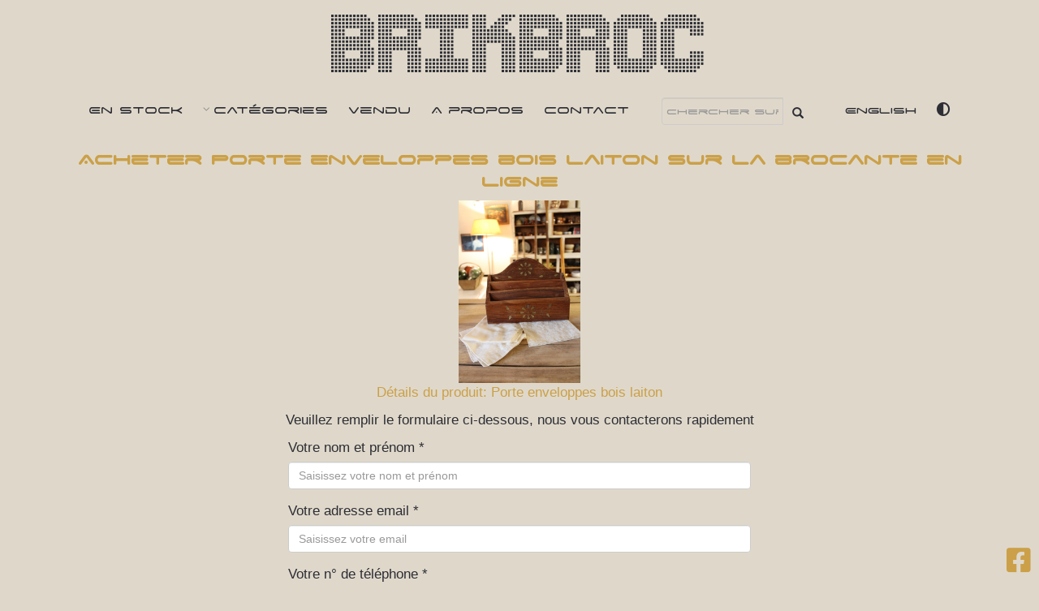

--- FILE ---
content_type: text/html; charset=UTF-8
request_url: https://www.brikbroc.fr/acheter/porte-enveloppes-bois-laiton
body_size: 15315
content:
<!DOCTYPE html>
<html lang="fr" class="">

<head itemscope itemtype="https://schema.org/WebSite">
    <script async src="https://www.googletagmanager.com/gtag/js?id=G-SX2Z5HPGH2" type="61ce72bc839e44fc022fd26b-text/javascript">
    </script>
    <script type="61ce72bc839e44fc022fd26b-text/javascript">
    window.dataLayer = window.dataLayer || [];

    function gtag() {
        dataLayer.push(arguments);
    }
    gtag('js', new Date());

    gtag('config', 'G-SX2Z5HPGH2');
    </script>
    <script async src="https://static.brikbroc.fr/js/riveted.min.js" type="61ce72bc839e44fc022fd26b-text/javascript">
    </script>

    <meta charset="utf-8">
    <meta http-equiv="X-UA-Compatible" content="IE=edge">
    <meta name="viewport" content="width=device-width, initial-scale=1">
    <meta name="revisit-after" content="1 days">
    <meta name="expires" content="Wed, 28 Jan 2026 03:35:04">

    <meta name="robots" content="NOODP">

    <!-- Chrome, Firefox OS and Opera -->
    <meta name="theme-color" content="#cba049">
    <!-- Windows Phone -->
    <meta name="msapplication-navbutton-color" content="#cba049">
    <!-- iOS Safari -->
    <meta name="apple-mobile-web-app-status-bar-style"
        content="#cba049">

    <!-- for Google -->
    <meta name="description" content="Acheter Porte enveloppes bois laiton  sur la brocante en ligne. Objets rares et de collections à vendre à Marennes, Charente-maritime. En vente Porte enveloppes bois laiton . Porte enveloppes bois laiton.&amp;nbsp; " />
    <meta name="keywords" content="brocante, Brocante en ligne, brocante 17, acheter, vendre, Marennes, Charente-Maritime, Objets rares, collections,  brikbroc, Marennes, Charente maritime, Brocante, Brocanteur, antiquaire, collections, restauration, mobilier, meuble , déco, vintage, industriel, atelier, loft, design, années 50, années 60, créations locales, succession, débarras, vide maison, port de marennes, Marennes, Oléron, Charente-Maritime" />

    <meta name="author" content="Brikbroc" />
    <meta name="copyright" content="https://www.brikbroc.fr" />
    <meta name="application-name" content="https://www.brikbroc.fr" />

    <!-- for Facebook -->
    <meta property="fb:app_id" content="1201329286545185" />    <meta property="og:title" content="Acheter Porte enveloppes bois laiton  sur la brocante en ligne" />
    <meta property="og:type" content="product" />
    <meta property="og:image" content="https://www.brikbroc.fr/images/porte-enveloppes-bois-laiton-2.jpg" />
    <meta property="og:image:url" content="https://www.brikbroc.fr/brocante-marennes//porte-enveloppes-bois-laiton" />
    <meta property="og:url" content="https://www.brikbroc.fr/acheter/porte-enveloppes-bois-laiton" />
    <meta property="og:description" content="Acheter Porte enveloppes bois laiton  sur la brocante en ligne. Objets rares et de collections à vendre à Marennes, Charente-maritime. En vente Porte enveloppes bois laiton . Porte enveloppes bois laiton.&amp;nbsp; " />
    <meta property="og:locale" content="fr" />

    <!-- for Twitter -->
    <meta name="twitter:card" content="summary" />
    <meta name="twitter:title" content="Acheter Porte enveloppes bois laiton  sur la brocante en ligne" />
    <meta name="twitter:description" content="Acheter Porte enveloppes bois laiton  sur la brocante en ligne. Objets rares et de collections à vendre à Marennes, Charente-maritime. En vente Porte enveloppes bois laiton . Porte enveloppes bois laiton.&amp;nbsp; " />
    <meta name="twitter:image" content="https://www.brikbroc.fr/images/porte-enveloppes-bois-laiton-2.jpg" />

    <meta itemprop="url" content="https://www.brikbroc.fr/acheter/porte-enveloppes-bois-laiton">


    <title>Acheter Porte enveloppes bois laiton  sur la brocante en ligne</title>
    <style>
    html {
        font-family: sans-serif;
        -webkit-text-size-adjust: 100%;
        -ms-text-size-adjust: 100%
    }

    body {
        margin: 0
    }

    figcaption,
    figure,
    header,
    nav,
    section {
        display: block
    }

    a {
        background-color: transparent
    }

    h1 {
        margin: .67em 0;
        font-size: 2em
    }

    img {
        border: 0
    }

    figure {
        margin: 1em 40px
    }

    button,
    input {
        margin: 0;
        font: inherit;
        color: inherit
    }

    button {
        overflow: visible
    }

    button {
        text-transform: none
    }

    button {
        -webkit-appearance: button
    }

    button::-moz-focus-inner,
    input::-moz-focus-inner {
        padding: 0;
        border: 0
    }

    input {
        line-height: normal
    }

    @font-face {
        font-family: 'Glyphicons Halflings';
        src: url(https://static.brikbroc.fr/fonts/glyphicons-halflings-regular.eot);
        src: url(https://static.brikbroc.fr/fonts/glyphicons-halflings-regular.eot?#iefix) format('embedded-opentype'), url(https://static.brikbroc.fr/fonts/glyphicons-halflings-regular.woff2) format('woff2'), url(https://static.brikbroc.fr/fonts/glyphicons-halflings-regular.woff) format('woff'), url(https://static.brikbroc.fr/fonts/glyphicons-halflings-regular.ttf) format('truetype'), url(https://static.brikbroc.fr/fonts/glyphicons-halflings-regular.svg#glyphicons_halflingsregular) format('svg')
    }

    .glyphicon {
        position: relative;
        top: 1px;
        display: inline-block;
        font-family: 'Glyphicons Halflings';
        font-style: normal;
        font-weight: 400;
        line-height: 1;
        -webkit-font-smoothing: antialiased;
        -moz-osx-font-smoothing: grayscale
    }

    .glyphicon-search:before {
        content: "\e003"
    }

    * {
        -webkit-box-sizing: border-box;
        -moz-box-sizing: border-box;
        box-sizing: border-box
    }

    :after,
    :before {
        -webkit-box-sizing: border-box;
        -moz-box-sizing: border-box;
        box-sizing: border-box
    }

    html {
        font-size: 10px
    }

    body {
        font-family: "Helvetica Neue", Helvetica, Arial, sans-serif;
        font-size: 14px;
        line-height: 1.42857143;
        color: #333;
        background-color: #fff
    }

    button,
    input {
        font-family: inherit;
        font-size: inherit;
        line-height: inherit
    }

    a {
        color: #337ab7;
        text-decoration: none
    }

    figure {
        margin: 0
    }

    img {
        vertical-align: middle
    }

    h1,
    h2 {
        font-family: inherit;
        font-weight: 500;
        line-height: 1.1;
        color: inherit
    }

    h1,
    h2 {
        margin-top: 20px;
        margin-bottom: 10px
    }

    h1 {
        font-size: 36px
    }

    h2 {
        font-size: 30px
    }

    p {
        margin: 0 0 10px
    }

    ul {
        margin-top: 0;
        margin-bottom: 10px
    }

    ul ul {
        margin-bottom: 0
    }

    .container {
        padding-right: 15px;
        padding-left: 15px;
        margin-right: auto;
        margin-left: auto
    }

    @media (min-width:768px) {
        .container {
            width: 750px
        }
    }

    @media (min-width:992px) {
        .container {
            width: 970px
        }
    }

    @media (min-width:1200px) {
        .container {
            width: 1170px
        }
    }

    .container-fluid {
        padding-right: 15px;
        padding-left: 15px;
        margin-right: auto;
        margin-left: auto
    }

    .row {
        margin-right: -15px;
        margin-left: -15px
    }

    .col-md-12 {
        position: relative;
        min-height: 1px;
        padding-right: 15px;
        padding-left: 15px
    }

    @media (min-width:992px) {
        .col-md-12 {
            float: left
        }

        .col-md-12 {
            width: 100%
        }
    }

    .form-control {
        display: block;
        width: 100%;
        height: 34px;
        padding: 6px 12px;
        font-size: 14px;
        line-height: 1.42857143;
        color: #555;
        background-color: #fff;
        background-image: none;
        border: 1px solid #ccc;
        border-radius: 4px;
        -webkit-box-shadow: inset 0 1px 1px rgba(0, 0, 0, .075);
        box-shadow: inset 0 1px 1px rgba(0, 0, 0, .075)
    }

    .form-control::-moz-placeholder {
        color: #999;
        opacity: 1
    }

    .form-control:-ms-input-placeholder {
        color: #999
    }

    .form-control::-webkit-input-placeholder {
        color: #999
    }

    .form-control::-ms-expand {
        background-color: transparent;
        border: 0
    }

    .btn {
        display: inline-block;
        padding: 6px 12px;
        margin-bottom: 0;
        font-size: 14px;
        font-weight: 400;
        line-height: 1.42857143;
        text-align: center;
        white-space: nowrap;
        vertical-align: middle;
        -ms-touch-action: manipulation;
        touch-action: manipulation;
        background-image: none;
        border: 1px solid transparent;
        border-radius: 4px
    }

    .btn-default {
        color: #333;
        background-color: #fff;
        border-color: #ccc
    }

    .collapse {
        display: none
    }

    .dropdown {
        position: relative
    }

    .dropdown-menu {
        position: absolute;
        top: 100%;
        left: 0;
        z-index: 1000;
        display: none;
        float: left;
        min-width: 160px;
        padding: 5px 0;
        margin: 2px 0 0;
        font-size: 14px;
        text-align: left;
        list-style: none;
        background-color: #fff;
        -webkit-background-clip: padding-box;
        background-clip: padding-box;
        border: 1px solid #ccc;
        border: 1px solid rgba(0, 0, 0, .15);
        border-radius: 4px;
        -webkit-box-shadow: 0 6px 12px rgba(0, 0, 0, .175);
        box-shadow: 0 6px 12px rgba(0, 0, 0, .175)
    }

    .dropdown-menu>li>a {
        display: block;
        padding: 3px 20px;
        clear: both;
        font-weight: 400;
        line-height: 1.42857143;
        color: #333;
        white-space: nowrap
    }

    .input-group {
        position: relative;
        display: table;
        border-collapse: separate
    }

    .input-group .form-control {
        position: relative;
        z-index: 2;
        float: left;
        width: 100%;
        margin-bottom: 0
    }

    .input-group .form-control,
    .input-group-btn {
        display: table-cell
    }

    .input-group-btn {
        width: 1%;
        white-space: nowrap;
        vertical-align: middle
    }

    .input-group .form-control:first-child {
        border-top-right-radius: 0;
        border-bottom-right-radius: 0
    }

    .input-group-btn:last-child>.btn {
        border-top-left-radius: 0;
        border-bottom-left-radius: 0
    }

    .input-group-btn {
        position: relative;
        font-size: 0;
        white-space: nowrap
    }

    .input-group-btn>.btn {
        position: relative
    }

    .input-group-btn:last-child>.btn {
        z-index: 2;
        margin-left: -1px
    }

    .nav {
        padding-left: 0;
        margin-bottom: 0;
        list-style: none
    }

    .nav>li {
        position: relative;
        display: block
    }

    .nav>li>a {
        position: relative;
        display: block;
        padding: 10px 15px
    }

    .nav>li>a>img {
        max-width: none
    }

    .navbar {
        position: relative;
        min-height: 50px;
        margin-bottom: 20px;
        border: 1px solid transparent
    }

    @media (min-width:768px) {
        .navbar {
            border-radius: 4px
        }
    }

    @media (min-width:768px) {
        .navbar-header {
            float: left
        }
    }

    .navbar-collapse {
        padding-right: 15px;
        padding-left: 15px;
        overflow-x: visible;
        -webkit-overflow-scrolling: touch;
        border-top: 1px solid transparent;
        -webkit-box-shadow: inset 0 1px 0 rgba(255, 255, 255, .1);
        box-shadow: inset 0 1px 0 rgba(255, 255, 255, .1)
    }

    @media (min-width:768px) {
        .navbar-collapse {
            width: auto;
            border-top: 0;
            -webkit-box-shadow: none;
            box-shadow: none
        }

        .navbar-collapse.collapse {
            display: block !important;
            height: auto !important;
            padding-bottom: 0;
            overflow: visible !important
        }

        .navbar-static-top .navbar-collapse {
            padding-right: 0;
            padding-left: 0
        }
    }

    .navbar-static-top {
        z-index: 1000;
        border-width: 0 0 1px
    }

    @media (min-width:768px) {
        .navbar-static-top {
            border-radius: 0
        }
    }

    .navbar-toggle {
        position: relative;
        float: right;
        padding: 9px 10px;
        margin-top: 8px;
        margin-right: 15px;
        margin-bottom: 8px;
        background-color: transparent;
        background-image: none;
        border: 1px solid transparent;
        border-radius: 4px
    }

    @media (min-width:768px) {
        .navbar-toggle {
            display: none
        }
    }

    .navbar-nav {
        margin: 7.5px -15px
    }

    .navbar-nav>li>a {
        padding-top: 10px;
        padding-bottom: 10px;
        line-height: 20px
    }

    @media (min-width:768px) {
        .navbar-nav {
            float: left;
            margin: 0
        }

        .navbar-nav>li {
            float: left
        }

        .navbar-nav>li>a {
            padding-top: 15px;
            padding-bottom: 15px
        }
    }

    .navbar-form {
        padding: 10px 15px;
        margin-top: 8px;
        margin-right: -15px;
        margin-bottom: 8px;
        margin-left: -15px;
        border-top: 1px solid transparent;
        border-bottom: 1px solid transparent;
        -webkit-box-shadow: inset 0 1px 0 rgba(255, 255, 255, .1), 0 1px 0 rgba(255, 255, 255, .1);
        box-shadow: inset 0 1px 0 rgba(255, 255, 255, .1), 0 1px 0 rgba(255, 255, 255, .1)
    }

    @media (min-width:768px) {
        .navbar-form .form-control {
            display: inline-block;
            width: auto;
            vertical-align: middle
        }

        .navbar-form .input-group {
            display: inline-table;
            vertical-align: middle
        }

        .navbar-form .input-group .form-control,
        .navbar-form .input-group .input-group-btn {
            width: auto
        }

        .navbar-form .input-group>.form-control {
            width: 100%
        }
    }

    @media (min-width:768px) {
        .navbar-form {
            width: auto;
            padding-top: 0;
            padding-bottom: 0;
            margin-right: 0;
            margin-left: 0;
            border: 0;
            -webkit-box-shadow: none;
            box-shadow: none
        }
    }

    .navbar-nav>li>.dropdown-menu {
        margin-top: 0;
        border-top-left-radius: 0;
        border-top-right-radius: 0
    }

    .clearfix:after,
    .clearfix:before,
    .container-fluid:after,
    .container-fluid:before,
    .container:after,
    .container:before,
    .nav:after,
    .nav:before,
    .navbar-collapse:after,
    .navbar-collapse:before,
    .navbar-header:after,
    .navbar-header:before,
    .navbar:after,
    .navbar:before,
    .row:after,
    .row:before {
        display: table;
        content: " "
    }

    .clearfix:after,
    .container-fluid:after,
    .container:after,
    .nav:after,
    .navbar-collapse:after,
    .navbar-header:after,
    .navbar:after,
    .row:after {
        clear: both
    }

    @-ms-viewport {
        width: device-width
    }


    :root {
        --color-bleuNuit: #2d2e35;
        --color-moutarde: #cba049;
        --color-cream: #dfd8ca;
        --color-white: #FFFFFF;
        --text-color: var(--color-bleuNuit);
        --main-color: var(--color-moutarde);
        --main-color-dark: var(--color-bleuNuit);
        --main-background: var(--color-cream);
        --main-title-color: var(--color-bleuNuit);
        --main-title-color-hover: var(--color-moutarde);
        --main-menu-background: var(--color-cream);
        --main-menu-color: var(--color-bleuNuit);
        --main-menu-sticky-background: var(--color-cream);
        --main-menu-sticky-color: var(--color-bleuNuit);
        --main-menu-sticky-color-hover: var(--color-moutarde);
        --main-buy-color: var(--color-bleuNuit);
        --main-buy-background: var(--color-moutarde);
        --main-buy-price-color: var(--color-moutarde);
        --main-buy-price-background: var(--color-bleuNuit)
    }

    *,
    *:after,
    *:before {
        -webkit-box-sizing: border-box;
        -moz-box-sizing: border-box;
        box-sizing: border-box
    }

    body,
    html {
        font-size: 17px;
        padding: 0;
        margin: 0
    }

    .clearfix:before,
    .clearfix:after {
        content: " ";
        display: table
    }

    .clearfix:after {
        clear: both
    }

    body {
        background-color: var(--main-background);
        color: var(--text-color)
    }

    body,
    .product-buy-price,
    .product-item-list {
        font-family: Verdana, Arial, Helvetica, sans-serif !important
    }

    .brikbroc-title {
        font-family: 'led', serif;
        font-size: 6vw;
        padding: 10px;
        color: var(--main-title-color) !important
    }

    nav,
    h1,
    h2,
    .product-item-list {
        font-family: 'spaceAge', serif
    }

    p {}

    a {
        color: var(--main-color);
        text-decoration: none
    }

    img {
        max-width: 100%;
        height: auto
    }

    .glyphicon {
        vertical-align: middle !important
    }

    h1 {
        font-size: 25px;
        font-weight: 800;
        color: var(--main-color)
    }

    h2 {
        font-size: 20px;
        color: var(--main-color)
    }

    input {}

    #search button[type="submit"] {
        background-color: transparent;
        color: var(--main-menu-color);
        border: none
    }

    #search input[type="text"] {
        background: transparent;
        color: var(--main-color-dark);
        width: 150px;
        padding: 5px
    }

    .menu-languages {
        font-size: 16px
    }

    @media (max-width:768px) {
        #search input[type="text"] {
            width: 100%
        }

        .brikbroc-title {
            font-size: 10vw;
            padding: 0;
            margin: 0
        }
    }

    .navbar .navbar-header {
        color: var(--main-menu-color)
    }

    .navbar-toggle {
        float: none;
        display: block;
        margin: auto;
        font-size: x-larger
    }

    #corner-bottom {
        position: fixed;
        right: 10px;
        bottom: 10px
    }

    body.loaded .display-on-load {
        display: none
    }

    @media (min-width:768px) {

        .collapse,
        .navbar-header {
            display: none !important
        }
    }

    .container>header {
        width: 90%;
        max-width: 1000px;
        margin: 0 auto;
        padding: 0
    }

    .container>header .brand {
        text-align: center
    }

    .grid figure figcaption {
        padding: 1em;
        color: #fff;
        text-transform: uppercase;
        -webkit-backface-visibility: hidden;
        backface-visibility: hidden;
        overflow: hidden
    }

    .grid figure figcaption::before,
    .grid figure figcaption::after {
        display: none
    }

    .grid figure figcaption,
    .grid figure figcaption>a.product-link {
        position: absolute;
        top: 0;
        left: 0;
        width: 100%;
        height: 100%
    }

    .grid figure figcaption>a.product-link {
        z-index: 997;
        text-indent: 200%;
        white-space: nowrap;
        font-size: 0;
        opacity: 0
    }

    .grid figure p {
        margin: 0
    }

    .grid figure p {
        letter-spacing: 1px;
        font-size: 68.5%
    }

    .products {
        width: 90%;
        margin: auto
    }

    .grid {
        position: relative;
        display: flex;
        flex-wrap: wrap;
        width: 100%
    }

    .grid>.product-item-list {
        display: block;
        flex: 0 1 48%;
        height: auto;
        margin: 0 1% 1vw 0;
        position: relative
    }

    .grid img {
        width: 100%;
        height: 100%;
        object-fit: cover;
        opacity: 1
    }

    .product-item-list h2 {
        display: inline-block;
        text-align: center;
        width: 100%;
        font-size: 100%;
        color: var(--main-color-dark)
    }

    figure {}

    figure.effect-steve-2 {
        z-index: auto;
        overflow: visible
    }

    figure.effect-steve-2:before,
    figure.effect-steve-2 h2:before {
        position: absolute;
        top: 0;
        left: 0;
        z-index: -1;
        width: 100%;
        height: 100%;
        background: #000;
        content: ''
    }

    figure.effect-steve-2:before {
        box-shadow: 0 3px 30px rgba(0, 0, 0, 0.8);
        opacity: 0
    }

    figure.effect-steve-2 figcaption {
        z-index: 1
    }

    figure.effect-steve-2 img {
        opacity: 1;
        -webkit-transform: perspective(1000px) translate3d(0, 0, 0);
        transform: perspective(1000px) translate3d(0, 0, 0)
    }

    figure.effect-steve-2 h2,
    figure.effect-steve-2 p {
        background: #fff;
        color: var(--main-color-dark);
        text-align: center
    }

    figure.effect-steve-2 h2 {
        position: absolute;
        bottom: 2em;
        padding: 1em;
        width: 90%;
        margin: auto;
        left: 0;
        right: 0;
        opacity: 0.8;
        font-weight: 800
    }

    figure.effect-steve-2 h2:before {
        box-shadow: 0 1px 10px rgba(0, 0, 0, 0.5);
        background: #fff
    }

    figure.effect-steve-2 p {
        position: absolute;
        bottom: 2em;
        padding: 1em;
        width: 90%;
        margin: auto;
        left: 0;
        right: 0;
        opacity: 0
    }

    @media (max-width:768px) {
        h1 {
            text-align: center;
            font-size: 20px;
            margin: 5px
        }

        h2 {
            text-align: center;
            font-size: 20px
        }

        .navbar-toggle {
            font-size: 12px;
            padding: 5px
        }

        .navbar {
            min-height: inherit
        }

        figure.effect-steve-2 figcaption {
            opacity: 0
        }

        .grid>.product-item-list {
            flex: 0 1 100% !important;
            margin: 0 0 5vw 0 !important
        }
    }

    @font-face {
        font-family: 'bpmenu';
        src: url('https://static.brikbroc.fr/fonts/bpmenu/bpmenu.eot');
        src: url('https://static.brikbroc.fr/fonts/bpmenu/bpmenu.eot?#iefix') format('embedded-opentype'), url('https://static.brikbroc.fr/fonts/bpmenu/bpmenu.woff') format('woff'), url('https://static.brikbroc.fr/fonts/bpmenu/bpmenu.ttf') format('truetype'), url('https://static.brikbroc.fr/fonts/bpmenu/bpmenu.svg#bpmenu') format('svg');
        font-weight: normal;
        font-style: normal;
        font-display: swap
    }

    .cbp-hsmenu-wrapper {
        background-color: transarent;
        margin: 0
    }

    .cbp-hsmenu-wrapper ul {
        list-style: none;
        padding: 0;
        margin: 0 auto
    }

    .cbp-hsinner {
        position: relative;
        z-index: 100
    }

    .cbp-hsmenu-wrapper .cbp-hsmenu {
        width: 90%;
        max-width: 69em;
        margin: 0 auto;
        padding: 0 1.875em;
        text-align: center;
        float: none
    }

    .cbp-hsmenu .navbar-form {
        border: none;
        box-shadow: none;
        -webkit-box-shadow: none
    }

    .cbp-hsmenu>li {
        margin-left: 1em;
        display: inline-block;
        float: none
    }

    .cbp-hsmenu>li:first-child {
        margin-left: 0
    }

    .cbp-hsmenu>li>a,
    .cbp-hsmenu>li>span {
        color: var(--main-menu-color);
        line-height: 3em;
        display: inline-block;
        position: relative;
        z-index: 10000;
        outline: none;
        text-decoration: none;
        padding: 0
    }

    .cbp-hsmenu>li>a:not(:only-child):before {
        display: inline-block;
        font-family: 'bpmenu';
        speak: none;
        font-style: normal;
        font-weight: normal;
        font-variant: normal;
        text-transform: none;
        line-height: 1;
        -webkit-font-smoothing: antialiased;
        content: "\f107";
        font-size: 80%;
        margin-right: 0.3em;
        opacity: 0.4;
        vertical-align: middle
    }

    .cbp-hssubmenu {
        position: absolute;
        width: auto;
        z-index: 0;
        text-align: left
    }

    .dropdown-menu {
        background-color: var(--main-menu-background) !important
    }

    .cbp-hssubmenu>li {
        width: 100%;
        display: inline-block;
        vertical-align: top;
        background-color: var(--main-menu-background)
    }

    .cbp-hssubmenu>li a.menu-title {
        color: var(--main-menu-sticky-color) !important
    }

    .cbp-hssubmenu>li a.menu-title span {
        display: block;
        margin-top: 10px
    }

    @media screen and (max-width:1080px) {
        .cbp-hsmenu-wrapper {
            font-size: 80%
        }

        .cbp-hssubmenu>li a.menu-title {
            color: #FFFFFF
        }
    }

    @media screen and (max-width:764px) {
        .cbp-hsmenu-wrapper {
            font-size: 80%
        }

        .cbp-hsmenu-wrapper .cbp-hsmenu {
            padding: 0;
            max-width: none;
            width: 100%
        }

        .cbp-hsmenu>li {
            border-top: none;
            text-align: center;
            margin: 0 auto;
            display: block
        }

        .cbp-hsmenu>li:first-child {
            border-top: none
        }

        .cbp-hsmenu>li>a,
        .cbp-hsmenu>li>span {
            display: block;
            text-decoration: none
        }

        .cbp-hsmenu>li>a:not(:only-child):before {
            line-height: 1.8;
            right: 0;
            position: absolute;
            font-size: 200%
        }

        .cbp-hssubmenu {
            background-color: transparent !important
        }

        .dropdown-menu {
            background-color: var(--main-menu-sticky-background) !important;
            box-shadow: 0 3px 30px rgba(0, 0, 0, 0.8) !important
        }

        .cbp-hssubmenu>li {
            background-color: transparent !important;
            width: 100%;
            text-align: center
        }

        .cbp-hssubmenu>li:nth-child(-n+6),
        .cbp-hssubmenu>li:nth-child(6n+1) {
            box-shadow: -24px 0 0 -27px #ddd, 0 -24px 0 -27px #ddd
        }

        .cbp-hssubmenu>li:nth-child(-n+3) {
            box-shadow: -24px 0 0 -27px #ddd
        }

        .cbp-hssubmenu>li:nth-child(3n+1) {
            box-shadow: 0 -24px 0 -27px #ddd
        }

        .cbp-hssubmenu>li a.menu-title {
            color: var(--main-color-dark)
        }
    }

    .fa,
    .fab,
    .fas {
        -moz-osx-font-smoothing: grayscale;
        -webkit-font-smoothing: antialiased;
        display: inline-block;
        font-style: normal;
        font-variant: normal;
        text-rendering: auto;
        line-height: 1
    }

    .fa-2x {
        font-size: 2em
    }

    .fa-spin {
        -webkit-animation: fa-spin 2s linear infinite;
        animation: fa-spin 2s linear infinite
    }

    @-webkit-keyframes fa-spin {
        0% {
            -webkit-transform: rotate(0deg);
            transform: rotate(0deg)
        }

        to {
            -webkit-transform: rotate(1turn);
            transform: rotate(1turn)
        }
    }

    @keyframes fa-spin {
        0% {
            -webkit-transform: rotate(0deg);
            transform: rotate(0deg)
        }

        to {
            -webkit-transform: rotate(1turn);
            transform: rotate(1turn)
        }
    }

    .fa-adjust:before {
        content: "\f042"
    }

    .fa-bars:before {
        content: "\f0c9"
    }

    .fa-facebook-square:before {
        content: "\f082"
    }

    .fa-spinner:before {
        content: "\f110"
    }

    @font-face {
        font-family: "Font Awesome 5 Brands";
        font-style: normal;
        font-weight: 400;
        font-display: auto;
        src: url(https://static.brikbroc.fr/fonts/webfonts/fa-brands-400.eot);
        src: url(https://static.brikbroc.fr/fonts/webfonts/fa-brands-400.eot?#iefix) format("embedded-opentype"), url(https://static.brikbroc.fr/fonts/webfonts/fa-brands-400.woff2) format("woff2"), url(https://static.brikbroc.fr/fonts/webfonts/fa-brands-400.woff) format("woff"), url(https://static.brikbroc.fr/fonts/webfonts/fa-brands-400.ttf) format("truetype"), url(https://static.brikbroc.fr/fonts/webfonts/fa-brands-400.svg#fontawesome) format("svg")
    }

    .fab {
        font-family: "Font Awesome 5 Brands"
    }

    @font-face {
        font-family: "Font Awesome 5 Free";
        font-style: normal;
        font-weight: 400;
        font-display: auto;
        src: url(https://static.brikbroc.fr/fonts/webfonts/fa-regular-400.eot);
        src: url(https://static.brikbroc.fr/fonts/webfonts/fa-regular-400.eot?#iefix) format("embedded-opentype"), url(https://static.brikbroc.fr/fonts/webfonts/fa-regular-400.woff2) format("woff2"), url(https://static.brikbroc.fr/fonts/webfonts/fa-regular-400.woff) format("woff"), url(https://static.brikbroc.fr/fonts/webfonts/fa-regular-400.ttf) format("truetype"), url(https://static.brikbroc.fr/fonts/webfonts/fa-regular-400.svg#fontawesome) format("svg")
    }

    .fab {
        font-weight: 400
    }

    @font-face {
        font-family: "Font Awesome 5 Free";
        font-style: normal;
        font-weight: 900;
        font-display: auto;
        src: url(https://static.brikbroc.fr/fonts/webfonts/fa-solid-900.eot);
        src: url(https://static.brikbroc.fr/fonts/webfonts/fa-solid-900.eot?#iefix) format("embedded-opentype"), url(https://static.brikbroc.fr/fonts/webfonts/fa-solid-900.woff2) format("woff2"), url(https://static.brikbroc.fr/fonts/webfonts/fa-solid-900.woff) format("woff"), url(https://static.brikbroc.fr/fonts/webfonts/fa-solid-900.ttf) format("truetype"), url(https://static.brikbroc.fr/fonts/webfonts/fa-solid-900.svg#fontawesome) format("svg")
    }

    .fa,
    .fas {
        font-family: "Font Awesome 5 Free"
    }

    .fa,
    .fas {
        font-weight: 900
    }
    </style>

    <base href="https://www.brikbroc.fr" />

    <link rel="canonical" href="https://www.brikbroc.fr/acheter/porte-enveloppes-bois-laiton">

    <link rel="alternate"  href="https://www.brikbroc.fr/acheter/porte-enveloppes-bois-laiton" hreflang="fr" ><link rel="alternate"  href="https://www.brikbroc.com/buy/brass-wood-envelope-holder" hreflang="en" >

    <link rel="shortcut icon" type="image/x-icon"
        href="https://static.brikbroc.fr/favicon.ico" />

    <link async href="https://static.brikbroc.fr/css/bootstrap.min.css"
        rel="stylesheet">

    <link rel="preload" href="https://static.brikbroc.com/fonts/The Led Display St.ttf" as="font" type="font/ttf"
        crossorigin>
    <link rel="preload" href="https://static.brikbroc.com/fonts/SPACE AGE.TTF" as="font" type="font/ttf" crossorigin>
    <script src="/cdn-cgi/scripts/7d0fa10a/cloudflare-static/rocket-loader.min.js" data-cf-settings="61ce72bc839e44fc022fd26b-|49"></script><link rel="preload"
        href="https://static.brikbroc.fr/css/style.css?v=2.0.017"
        type="text/css" as="style" onload="this.onload = null; this.rel='stylesheet';" />

    <link async
        href="https://static.brikbroc.fr/css/menu.css?v=2.0.017"
        rel="stylesheet">

    


    <script async type="61ce72bc839e44fc022fd26b-text/javascript" src="https://static.brikbroc.fr/js/intersection-observer.js">
    </script>
    <script async type="61ce72bc839e44fc022fd26b-text/javascript" src="https://static.brikbroc.fr/js/lazyload.min.js"></script>

    <script type="61ce72bc839e44fc022fd26b-text/javascript">
    // Set the options globally
    // to make LazyLoad self-initialize
    window.lazyLoadOptions = {
        elements_selector: ".lazy",
        load_delay: 100,
        callback_loaded: function(el) {
            ratioProductList();
            ratioThumbnails();
        }
    };
    // Listen to the initialization event
    // and get the instance of LazyLoad
    window.addEventListener(
        "LazyLoad::Initialized",
        function(event) {
            window.lazyLoadInstance = event.detail.instance;
        },
        false
    );
    /*
        var lazyLoadInstance = new LazyLoad({
            elements_selector: ".lazy",
            load_delay: 100,
            callback_loaded: function(el) {
                ratioProductList();
                ratioThumbnails();
            }
        });
    */


    var clickAction = "click";
    var isMobile = false;
    var isTablet = false;
    var isDarkMode = false;

    function setIsMobile() {
        if (/Android|webOS|iPhone|iPad|iPod|BlackBerry|IEMobile|Opera Mini/i.test(navigator.userAgent) || (navigator
                .platform === 'MacIntel' &&
                navigator.maxTouchPoints > 1)) {
            clickAction = "touchend";
            var windowWidth = Math.max(
                document.documentElement["clientWidth"],
                document.body["scrollWidth"],
                document.documentElement["scrollWidth"],
                document.body["offsetWidth"],
                document.documentElement["offsetWidth"]
            );

            var windowHeight = Math.max(
                document.documentElement["clientHeight"],
                document.body["scrollHeight"],
                document.documentElement["scrollHeight"],
                document.body["offsetHeight"],
                document.documentElement["offsetHeight"]
            );

            if (((windowWidth >= 480) && (windowHeight >= 800)) || ((windowWidth >= 800) && (windowHeight >= 480)) ||
                navigator.userAgent.match(
                    /ipad/gi)) {

                isMobile = false;
                isTablet = true;
            } else {
                isMobile = true;
            }

        } else {
            isMobile = false;
            isTablet = false;
        }

        //iOS = !!navigator.platform && /iPad|iPhone|iPod/.test(navigator.platform);
    }
    setIsMobile();
    </script>
    <!-- HTML5 Shim and Respond.js IE8 support of HTML5 elements and media queries -->
    <!-- WARNING: Respond.js doesn't work if you view the page via file:// -->
    <!--[if lt IE 9]>
            <script src="https://oss.maxcdn.com/libs/html5shiv/3.7.0/html5shiv.js"></script>
            <script src="https://oss.maxcdn.com/libs/respond.js/1.4.2/respond.min.js"></script>
        <![endif]-->

</head><body itemscope itemtype="http://schema.org/WebPage">


<div class="container">
    <header class="clearfix">
        <div class="row">
            <div class="col-md-12 brand">
                <a class="brikbroc-title" href="">Brikbroc</a>
            </div>
        </div>
    </header>
</div>
    <nav class="cbp-hsmenu-wrapper navbar navbar-static-top" id="brikbroc-navbar">
        <div class="navbar-header">
            <button type="button" class="navbar-toggle" data-toggle="collapse" data-target=".navbar-collapse">
                <i class="fa fa-bars fa-2x" aria-hidden="true"></i>
            </button>
        </div>

        <div class="cbp-hsinner collapse navbar-collapse">
            <ul class="nav navbar-nav cbp-hsmenu">
                <li><a href="/">En Stock</a></li>
                <li class="dropdown">
                    <a href="#" class="dropdown-toggle" data-toggle="dropdown">Catégories</a>
                    <ul class="cbp-hssubmenu dropdown-menu">
                        <li><a class="menu-title" href="https://www.brikbroc.fr/stock/mobilier" title="Mobilier"><span>Mobilier</span></a></li><li><a class="menu-title" href="https://www.brikbroc.fr/stock/deco" title="Déco"><span>Déco</span></a></li><li><a class="menu-title" href="https://www.brikbroc.fr/stock/friperie" title="Friperie"><span>Friperie</span></a></li><li><a class="menu-title" href="https://www.brikbroc.fr/stock/luminaires" title="Luminaires"><span>Luminaires</span></a></li><li><a class="menu-title" href="https://www.brikbroc.fr/stock/deco-marine" title="Déco marine"><span>Déco marine</span></a></li><li><a class="menu-title" href="https://www.brikbroc.fr/stock/nos-creations" title="Nos créations"><span>Nos créations</span></a></li>                    </ul>
                </li>

                <li><a href="https://www.brikbroc.fr/brocante-en-ligne-produits-vendus">Vendu</a></li>
                <!--<li><a href="/evenements/">Évènements</a></li>-->
                <li><a href="https://www.brikbroc.fr/pages/a-propos" title="A propos">A propos</a></li>
                <li><a href="https://www.brikbroc.fr/contact">Contact</a></li>
                 <li>
                    <form class="navbar-form" role="search" method="GET" action="recherche/" id="search">
                        <div class="input-group">
                            <input name="q"  type="text" class="form-control" placeholder="Chercher sur brikbroc" />
                            <span class="input-group-btn">
                                <button type="submit" class="btn btn-default">
                                <span class="glyphicon glyphicon-search"></span>
                                </button>
                            </span>
                        </div>
                    </form>
                </li>

                <li class="menu-languages">
                    <a href='https://www.brikbroc.com/buy/brass-wood-envelope-holder'><img style='display:none;'src='https://www.brikbroc.fr/images/flags/en.png' alt='English'/> English</a>                </li>

                <li>
                    <span class="toggleDarkMode" alt="Mode nuit/jour"><i class="fas fa-adjust"></i></span>
                </li>
            </ul>
        </div>
    </nav>

<div class="container-fluid display-after-load container-buy-product">
    <section class="buy-product container text-center">
        <div class="row">
            <h1>Acheter Porte enveloppes bois laiton  sur la brocante en ligne</h1>

            <div class="product-image">
                <div class="product-preview">
                            <img src="./images/porte-enveloppes-bois-laiton-2.jpg" alt="Porte enveloppes bois laiton "/>
                          </div>            </div>

            <p><a href="https://www.brikbroc.fr/produit/porte-enveloppes-bois-laiton" alt="Porte enveloppes bois laiton ">Détails du produit: Porte enveloppes bois laiton </a></p>

            <p>Veuillez remplir le formulaire ci-dessous, nous vous contacterons rapidement</p>

            <div class="row">
                <div class="col-md-6 col-md-offset-3">
                    <form role="form" id="feedbackForm" class="text-left"  data-toggle="validator" data-disable="false">
                        <input type="hidden" name="product_name" value="Porte enveloppes bois laiton "/>
                        <input type="hidden" name="product_id" value="3822"/>
                        <input type="hidden" name="product_url" value="https://www.brikbroc.fr/produit/porte-enveloppes-bois-laiton"/>
                        <input type="hidden" name="product_price" value="15"/>

                        <div class="form-group">
                            <label class="control-label" for="name">Votre nom et prénom *</label>

                                <input type="text" class="form-control" id="name" name="name" placeholder="Saisissez votre nom et prénom" required/>

                            <span class="help-block" style="display: none;">Merci de saisir vos nom et prénom.</span>
                        </div>

                        <div class="form-group">
                            <label class="control-label" for="email">Votre adresse email *</label>

                                <input type="email" class="form-control" id="email" name="email" placeholder="Saisissez votre email" required/>

                            <span class="help-block" style="display: none;">Veuillez saisir une adresse email correcte.</span>
                        </div>

                        <div class="form-group">
                            <label class="control-label" for="phone">Votre n° de téléphone *</label>

                                <input type="tel" class="form-control" id="phone" name="phone" placeholder="Saisissez votre n° de téléphone" required/>

                            <span class="help-block" style="display: none;">Veuillez saisir un n° de téléphone.</span>
                        </div>

                        <div class="form-group">
                            <label class="control-label" for="address">Votre adresse (pour le calcul des frais de livraison)</label>

                                <input type="text" class="form-control optional" id="address" name="address" placeholder="Saisissez votre adresse" />

                            <span class="help-block" style="display: none;">Veuillez saisir votre adresse.</span>
                        </div>

                        <div class='row'>
                            <div class='col-md-4'>
                                <div class='form-group'>
                                    <label class="control-label" for="city">Ville</label>
                                        <input type="text" class="form-control optional" id="city" name="city" placeholder="Saisissez votre ville" />

                                    <span class="help-block" style="display: none;">Veuillez saisir votre ville.</span>
                                </div>
                            </div>

                            <div class='col-md-4'>
                                <div class='form-group'>
                                    <label class="control-label" for="address">Code postal</label>

                                        <input type="text" class="form-control optional" id="postalCode" name="postalCode" placeholder="Saisissez votre code postal" />

                                    <span class="help-block" style="display: none;">Veuillez saisir votre code postal.</span>
                                </div>
                            </div>

                            <div class='col-md-4'>
                                <div class='form-group'>
                                    <label class="control-label" for="country">Pays</label>

                                        <select id="country" name="country" class="form-control" >
                                            <option value="" selected="selected">Séléctionnez un pays</option>
                                            <option value="AF">Afghanistan</option>
                                            <option value="AL">Albania</option>
                                            <option value="DZ">Algeria</option>
                                            <option value="AS">American Samoa</option>
                                            <option value="AD">Andorra</option>
                                            <option value="AO">Angola</option>
                                            <option value="AI">Anguilla</option>
                                            <option value="AQ">Antarctica</option>
                                            <option value="AG">Antigua and Barbuda</option>
                                            <option value="AR">Argentina</option>
                                            <option value="AM">Armenia</option>
                                            <option value="AW">Aruba</option>
                                            <option value="AU">Australia</option>
                                            <option value="AT">Austria</option>
                                            <option value="AZ">Azerbaijan</option>
                                            <option value="BS">Bahamas</option>
                                            <option value="BH">Bahrain</option>
                                            <option value="BD">Bangladesh</option>
                                            <option value="BB">Barbados</option>
                                            <option value="BY">Belarus</option>
                                            <option value="BE">Belgium</option>
                                            <option value="BZ">Belize</option>
                                            <option value="BJ">Benin</option>
                                            <option value="BM">Bermuda</option>
                                            <option value="BT">Bhutan</option>
                                            <option value="BO">Bolivia</option>
                                            <option value="BA">Bosnia and Herzegowina</option>
                                            <option value="BW">Botswana</option>
                                            <option value="BV">Bouvet Island</option>
                                            <option value="BR">Brazil</option>
                                            <option value="IO">British Indian Ocean Territory</option>
                                            <option value="BN">Brunei Darussalam</option>
                                            <option value="BG">Bulgaria</option>
                                            <option value="BF">Burkina Faso</option>
                                            <option value="BI">Burundi</option>
                                            <option value="KH">Cambodia</option>
                                            <option value="CM">Cameroon</option>
                                            <option value="CA">Canada</option>
                                            <option value="CV">Cape Verde</option>
                                            <option value="KY">Cayman Islands</option>
                                            <option value="CF">Central African Republic</option>
                                            <option value="TD">Chad</option>
                                            <option value="CL">Chile</option>
                                            <option value="CN">China</option>
                                            <option value="CX">Christmas Island</option>
                                            <option value="CC">Cocos (Keeling) Islands</option>
                                            <option value="CO">Colombia</option>
                                            <option value="KM">Comoros</option>
                                            <option value="CG">Congo</option>
                                            <option value="CD">Congo, the Democratic Republic of the</option>
                                            <option value="CK">Cook Islands</option>
                                            <option value="CR">Costa Rica</option>
                                            <option value="CI">Cote d'Ivoire</option>
                                            <option value="HR">Croatia (Hrvatska)</option>
                                            <option value="CU">Cuba</option>
                                            <option value="CY">Cyprus</option>
                                            <option value="CZ">Czech Republic</option>
                                            <option value="DK">Denmark</option>
                                            <option value="DJ">Djibouti</option>
                                            <option value="DM">Dominica</option>
                                            <option value="DO">Dominican Republic</option>
                                            <option value="TP">East Timor</option>
                                            <option value="EC">Ecuador</option>
                                            <option value="EG">Egypt</option>
                                            <option value="SV">El Salvador</option>
                                            <option value="GQ">Equatorial Guinea</option>
                                            <option value="ER">Eritrea</option>
                                            <option value="EE">Estonia</option>
                                            <option value="ET">Ethiopia</option>
                                            <option value="FK">Falkland Islands (Malvinas)</option>
                                            <option value="FO">Faroe Islands</option>
                                            <option value="FJ">Fiji</option>
                                            <option value="FI">Finland</option>
                                            <option value="FR">France</option>
                                            <option value="FX">France, Metropolitan</option>
                                            <option value="GF">French Guiana</option>
                                            <option value="PF">French Polynesia</option>
                                            <option value="TF">French Southern Territories</option>
                                            <option value="GA">Gabon</option>
                                            <option value="GM">Gambia</option>
                                            <option value="GE">Georgia</option>
                                            <option value="DE">Germany</option>
                                            <option value="GH">Ghana</option>
                                            <option value="GI">Gibraltar</option>
                                            <option value="GR">Greece</option>
                                            <option value="GL">Greenland</option>
                                            <option value="GD">Grenada</option>
                                            <option value="GP">Guadeloupe</option>
                                            <option value="GU">Guam</option>
                                            <option value="GT">Guatemala</option>
                                            <option value="GN">Guinea</option>
                                            <option value="GW">Guinea-Bissau</option>
                                            <option value="GY">Guyana</option>
                                            <option value="HT">Haiti</option>
                                            <option value="HM">Heard and Mc Donald Islands</option>
                                            <option value="VA">Holy See (Vatican City State)</option>
                                            <option value="HN">Honduras</option>
                                            <option value="HK">Hong Kong</option>
                                            <option value="HU">Hungary</option>
                                            <option value="IS">Iceland</option>
                                            <option value="IN">India</option>
                                            <option value="ID">Indonesia</option>
                                            <option value="IR">Iran (Islamic Republic of)</option>
                                            <option value="IQ">Iraq</option>
                                            <option value="IE">Ireland</option>
                                            <option value="IL">Israel</option>
                                            <option value="IT">Italy</option>
                                            <option value="JM">Jamaica</option>
                                            <option value="JP">Japan</option>
                                            <option value="JO">Jordan</option>
                                            <option value="KZ">Kazakhstan</option>
                                            <option value="KE">Kenya</option>
                                            <option value="KI">Kiribati</option>
                                            <option value="KP">Korea, Democratic People's Republic of</option>
                                            <option value="KR">Korea, Republic of</option>
                                            <option value="KW">Kuwait</option>
                                            <option value="KG">Kyrgyzstan</option>
                                            <option value="LA">Lao People's Democratic Republic</option>
                                            <option value="LV">Latvia</option>
                                            <option value="LB">Lebanon</option>
                                            <option value="LS">Lesotho</option>
                                            <option value="LR">Liberia</option>
                                            <option value="LY">Libyan Arab Jamahiriya</option>
                                            <option value="LI">Liechtenstein</option>
                                            <option value="LT">Lithuania</option>
                                            <option value="LU">Luxembourg</option>
                                            <option value="MO">Macau</option>
                                            <option value="MK">Macedonia, The Former Yugoslav Republic of</option>
                                            <option value="MG">Madagascar</option>
                                            <option value="MW">Malawi</option>
                                            <option value="MY">Malaysia</option>
                                            <option value="MV">Maldives</option>
                                            <option value="ML">Mali</option>
                                            <option value="MT">Malta</option>
                                            <option value="MH">Marshall Islands</option>
                                            <option value="MQ">Martinique</option>
                                            <option value="MR">Mauritania</option>
                                            <option value="MU">Mauritius</option>
                                            <option value="YT">Mayotte</option>
                                            <option value="MX">Mexico</option>
                                            <option value="FM">Micronesia, Federated States of</option>
                                            <option value="MD">Moldova, Republic of</option>
                                            <option value="MC">Monaco</option>
                                            <option value="MN">Mongolia</option>
                                            <option value="MS">Montserrat</option>
                                            <option value="MA">Morocco</option>
                                            <option value="MZ">Mozambique</option>
                                            <option value="MM">Myanmar</option>
                                            <option value="NA">Namibia</option>
                                            <option value="NR">Nauru</option>
                                            <option value="NP">Nepal</option>
                                            <option value="NL">Netherlands</option>
                                            <option value="AN">Netherlands Antilles</option>
                                            <option value="NC">New Caledonia</option>
                                            <option value="NZ">New Zealand</option>
                                            <option value="NI">Nicaragua</option>
                                            <option value="NE">Niger</option>
                                            <option value="NG">Nigeria</option>
                                            <option value="NU">Niue</option>
                                            <option value="NF">Norfolk Island</option>
                                            <option value="MP">Northern Mariana Islands</option>
                                            <option value="NO">Norway</option>
                                            <option value="OM">Oman</option>
                                            <option value="PK">Pakistan</option>
                                            <option value="PW">Palau</option>
                                            <option value="PA">Panama</option>
                                            <option value="PG">Papua New Guinea</option>
                                            <option value="PY">Paraguay</option>
                                            <option value="PE">Peru</option>
                                            <option value="PH">Philippines</option>
                                            <option value="PN">Pitcairn</option>
                                            <option value="PL">Poland</option>
                                            <option value="PT">Portugal</option>
                                            <option value="PR">Puerto Rico</option>
                                            <option value="QA">Qatar</option>
                                            <option value="RE">Reunion</option>
                                            <option value="RO">Romania</option>
                                            <option value="RU">Russian Federation</option>
                                            <option value="RW">Rwanda</option>
                                            <option value="KN">Saint Kitts and Nevis</option>
                                            <option value="LC">Saint LUCIA</option>
                                            <option value="VC">Saint Vincent and the Grenadines</option>
                                            <option value="WS">Samoa</option>
                                            <option value="SM">San Marino</option>
                                            <option value="ST">Sao Tome and Principe</option>
                                            <option value="SA">Saudi Arabia</option>
                                            <option value="SN">Senegal</option>
                                            <option value="SC">Seychelles</option>
                                            <option value="SL">Sierra Leone</option>
                                            <option value="SG">Singapore</option>
                                            <option value="SK">Slovakia (Slovak Republic)</option>
                                            <option value="SI">Slovenia</option>
                                            <option value="SB">Solomon Islands</option>
                                            <option value="SO">Somalia</option>
                                            <option value="ZA">South Africa</option>
                                            <option value="GS">South Georgia and the South Sandwich Islands</option>
                                            <option value="ES">Spain</option>
                                            <option value="LK">Sri Lanka</option>
                                            <option value="SH">St.Helena</option>
                                            <option value="PM">St.Pierre and Miquelon</option>
                                            <option value="SD">Sudan</option>
                                            <option value="SR">Suriname</option>
                                            <option value="SJ">Svalbard and Jan Mayen Islands</option>
                                            <option value="SZ">Swaziland</option>
                                            <option value="SE">Sweden</option>
                                            <option value="CH">Switzerland</option>
                                            <option value="SY">Syrian Arab Republic</option>
                                            <option value="TW">Taiwan, Province of China</option>
                                            <option value="TJ">Tajikistan</option>
                                            <option value="TZ">Tanzania, United Republic of</option>
                                            <option value="TH">Thailand</option>
                                            <option value="TG">Togo</option>
                                            <option value="TK">Tokelau</option>
                                            <option value="TO">Tonga</option>
                                            <option value="TT">Trinidad and Tobago</option>
                                            <option value="TN">Tunisia</option>
                                            <option value="TR">Turkey</option>
                                            <option value="TM">Turkmenistan</option>
                                            <option value="TC">Turks and Caicos Islands</option>
                                            <option value="TV">Tuvalu</option>
                                            <option value="UG">Uganda</option>
                                            <option value="UA">Ukraine</option>
                                            <option value="AE">United Arab Emirates</option>
                                            <option value="GB">United Kingdom</option>
                                            <option value="US">United States</option>
                                            <option value="UM">United States Minor Outlying Islands</option>
                                            <option value="UY">Uruguay</option>
                                            <option value="UZ">Uzbekistan</option>
                                            <option value="VU">Vanuatu</option>
                                            <option value="VE">Venezuela</option>
                                            <option value="VN">Viet Nam</option>
                                            <option value="VG">Virgin Islands (British)</option>
                                            <option value="VI">Virgin Islands (U.S.)</option>
                                            <option value="WF">Wallis and Futuna Islands</option>
                                            <option value="EH">Western Sahara</option>
                                            <option value="YE">Yemen</option>
                                            <option value="YU">Yugoslavia</option>
                                            <option value="ZM">Zambia</option>
                                            <option value="ZW">Zimbabwe</option>
                                        </select>
                                    <span class="help-block" style="display: none;">Veuillez séléctionner votre pays.</span>
                                </div>
                            </div>
                        </div>

                        <div class="form-group">
                            <label class="control-label" for="message">Message complémentaire</label>

                                <textarea rows="5" cols="30" class="form-control optional" id="message" name="message" placeholder="Saisissez votre message"></textarea>

                        </div>

                        <div class="form-group">

                            <div class="input-group input-rgpd">
                                <input type="checkbox" class="form-control" id="rgpd" name="rgpd" value="VALIDE" required/>

                            <label class="control-label" for="rgpd">En soumettant ce formulaire, j'accepte que les informations saisies soient exploitées dans le cadre de la demande d'achat de cet objet et de la relation commerciale qui peut en découler.</label>
                            <span class="help-block" style="display: none;">Vous devez accepter les conditions afin d'être en accord avec la norme RGPD.</span>
                            </div>
                        </div>


                        <div class="form-group">
                            <div class="g-recaptcha" data-sitekey="6LfO6B8TAAAAADNR5H1289DW99DLPzYmIZYy7-zH"></div>
                            <span class="help-block" style="display: none;">Nous souhaiterions vérifier que vous n'êtes pas un robot.</span>
                        </div>
                        <span class="help-block" style="display: none;">Saisir un code de sécurité.</span>

                        <button type="submit" id="feedbackSubmit" class="btn btn-3 btn-3e icon-arrow-right" data-loading-text="Envoi en cours" style="display: block; margin-top: 10px;">Envoyer</button>
                    </form>
                </div>
            </div>
        </div>
    </section>
</div>

<div class="breadCrumb" itemscope itemtype="http://schema.org/BreadcrumbList">
  <span itemprop="itemListElement" itemscope itemtype="http://schema.org/ListItem">
    <a itemprop="item" href="https://www.brikbroc.fr"><span itemprop="name">Brikbroc</span></a>
    <meta itemprop="position" content="1" />
  </span>
> <span itemprop="itemListElement" itemscope itemtype="http://schema.org/ListItem">
    <a itemprop="item" href="./acheter/porte-enveloppes-bois-laiton"><span itemprop="name">Acheter Porte enveloppes bois laiton  sur la brocante en ligne</span></a>
    <meta itemprop="position" content="2" />
  </span>
</div>

<script type="61ce72bc839e44fc022fd26b-text/javascript" src="https://static.brikbroc.fr/js/jquery.min.js"></script>
<script type="61ce72bc839e44fc022fd26b-text/javascript" src="https://static.brikbroc.fr/js/bootstrap.min.js"></script>



<script type="61ce72bc839e44fc022fd26b-text/javascript">

    $body = $("body");

    var isForcedDarkMode = false;
            var isForcedDarkModeValue = 'light';
    $(window).on("load", function() {
        $body.addClass("loaded");
    });
    /*Product list ratio*/
    function ratioProductList(){
        var cw = $('.product-item-list figure');

        cw.css({
            'height': cw.width()*1 + 'px'
        });
    }

    function ratioMenuLinkList(){
        var cw = $('.cbp-hssubmenu > li a');

        cw.css({
            'height': cw.width() + 'px'
        });
    }

    function ratioThumbnails(){
        var cw = $('.thumbnails > li');

        cw.css({
            'height': cw.width() + 'px'
        });

    }

    function ratioSimilarProductThumbnails(){
        var cw = $('#ca-container .effect-steve');

        cw.css({
            'height': cw.width() + 'px'
        });

    }


    function detectDarkMode(){
        if(isForcedDarkMode){
            isDarkMode = isForcedDarkModeValue;
        }
        else{
            if (window.matchMedia && window.matchMedia('(prefers-color-scheme: dark)').matches) {
                isDarkMode = "dark";
            }
            setForcedDarkMode(isDarkMode);
        }

        if(isDarkMode == "dark"){
            $("html").addClass("darkMode");

            $("img[src-dark]").attr("src",function() {
                return $(this).attr("src-dark");
            });
        }
        else{
            $("html").removeClass("darkMode");
            $("img[src-light]").attr("src",function() {
                return $(this).attr("src-light");
            });
        }
    }



    ratioProductList();
    ratioThumbnails();
     detectDarkMode();

    $(window).on("load", function() {
        detectDarkMode();
    });


    function setForcedDarkMode(status){
        var status = (typeof status !== 'undefined') ? status : false;
        isForcedDarkMode = true;
        isForcedDarkModeValue = status;

        $.post("api.php", {action:"setDarkMode", darkMode:isForcedDarkModeValue});
        detectDarkMode();
    }


     $(function () {
         $(window).on("resize scroll",function(e){
            ratioProductList();
//            ratioMenuLinkList();
            ratioThumbnails();
            setIsMobile();
        });

        $(document).on(clickAction, '.toggleDarkMode', function (e) {
            if(isDarkMode == "dark"){
                setForcedDarkMode("light");
            }
            else{
                setForcedDarkMode("dark");
            }
        });

    });



    $(function () {
        $('.products').on("mouseenter", ".product-item-list", function() {
            $(".product-item-list").not(this).addClass("notHover");
            //.removeClass("hidden");
            // $("p").addClass("hidden");
        }).on("mouseleave", "div", function(){
            $(".product-item-list").removeClass("notHover");
        });

        $(document).on(clickAction, '.cbp-hsmenu .dropdown-menu', function (e) {
          e.stopPropagation();
        });

    });

</script>

<script type="61ce72bc839e44fc022fd26b-text/javascript">
    function fbShare(url, title) {
        window.open('https://www.facebook.com/sharer/sharer.php?u='+url,'facebook-share-dialog',"width=626, height=436");
    }

</script>

<script type="61ce72bc839e44fc022fd26b-text/javascript">
;( function( $, window, document, undefined )
{
    'use strict';

    var s = document.body || document.documentElement, s = s.style;
    if( s.webkitFlexWrap == '' || s.msFlexWrap == '' || s.flexWrap == '' ) return true;

    var $list       = $( '.list' ),
        $items      = $list.find( '.list__item' ),
        setHeights  = function()
        {
            $items.css( 'height', 'auto' );

            var perRow = Math.floor( $list.width() / $items.width() );
            if( perRow == null || perRow < 2 ) return true;

            for( var i = 0, j = $items.length; i < j; i += perRow )
            {
                var maxHeight   = 0,
                    $row        = $items.slice( i, i + perRow );

                $row.each( function()
                {
                    var itemHeight = parseInt( $( this ).outerHeight() );
                    if ( itemHeight > maxHeight ) maxHeight = itemHeight;
                });
                $row.css( 'height', maxHeight );
            }
        };

    setHeights();
    $( window ).on( 'resize', setHeights );
    $list.find( 'img' ).on( 'load', setHeights );

})( jQuery, window, document );
</script>



<script type="61ce72bc839e44fc022fd26b-text/javascript">
    var bricBrocNavBar = $('#brikbroc-navbar');
    var bricBrocSubMenuIsOpen = false;
    var bricBrocNavBarDefaultTopPosition = 0;

    bricBrocNavBar.affix({
        offset: {
            top: $('header').outerHeight()
        }
    });


    function sticky_relocate() {
        var window_top = $(window).scrollTop();
        var div_top = $("header").outerHeight();

        if (bricBrocSubMenuIsOpen) {
            if (window_top <= div_top) {
                bricBrocNavBar.removeAttr('style');
                bricBrocNavBarDefaultTopPosition = bricBrocNavBar.offset().top;
                return false;
            }

            if (window_top < bricBrocNavBarDefaultTopPosition) {
                bricBrocNavBar.css({
                    position: "absolute",
                    top: window_top
                });
                bricBrocNavBarDefaultTopPosition = bricBrocNavBar.offset().top;
            } else if (window_top > bricBrocNavBarDefaultTopPosition) {
                bricBrocNavBar.css({
                    position: "absolute",
                    top: bricBrocNavBarDefaultTopPosition
                });
            }

        } else {
            bricBrocNavBar.removeAttr('style');
        }



    }

    $(function () {
//        bricBrocNavBarDefaultTopPosition = bricBrocNavBar.offset().top;
//        $(window).scroll(sticky_relocate);
//        sticky_relocate();
    });






$(document).ready(function() {
    function toggleNavbarMethod() {
        if ($(window).width() > 768) {
            $('.navbar .dropdown').on('mouseover', function(){
                $('.dropdown-toggle', this).trigger(clickAction);
            }).on('mouseout', function(){
                $('.dropdown-toggle', this).trigger(clickAction);
            });
        }
        else {
            $('.navbar .dropdown').off('mouseover').off('mouseout');
        }
    }
    toggleNavbarMethod();
    $(window).resize(toggleNavbarMethod);
});
</script>
<script src='https://www.google.com/recaptcha/api.js' type="61ce72bc839e44fc022fd26b-text/javascript"></script>

<script type="61ce72bc839e44fc022fd26b-text/javascript">
    (function () {
        var contactFormUtils = {
            isValidEmail: function (email) {
                var regex = /^([a-zA-Z0-9_.+-])+\@(([a-zA-Z0-9-])+\.)+([a-zA-Z0-9]{2,4})+$/;
                return regex.test(email);
            },
            clearErrors: function () {
                $('#emailAlert').remove();
                $('#feedbackForm.help-block').hide();
                $('#feedbackForm.form-group').removeClass('has-error');
            },
            clearForm: function () {
                $('#feedbackForm.glyphicon').removeClass('glyphicon-check').addClass('glyphicon-unchecked').css({color: ''});
                $('#feedbackForm input,textarea').val("");
                grecaptcha.reset();
            },
            addError: function ($input) {
                var parentFormGroup = $input.parents('.form-group');
                parentFormGroup.children('.help-block').show();
                parentFormGroup.addClass('has-error');
            },
            addAjaxMessage: function (msg, isError) {
                $("#feedbackSubmit").after('<div id="emailAlert" class="alert alert-' + (isError ? 'danger' : 'success') + '" style="margin-top: 5px;"><div>' + msg+ '</div></div>');
            }
        };

        $(document).ready(function () {
//            if ($("#phone").intlTelInput) {
//                $("#phone").intlTelInput({validationScript: "./js/isValidNumber.js"});
//                $(".intl-tel-input.inside").css('width', '100%');
//            }
            $('#feedbackSubmit').on('click', function(e){
                e.preventDefault();
                var $btn = $(this);
                $btn.button('loading');
                contactFormUtils.clearErrors();

                //do a little client-side validation -- check that each field has a value and e-mail field is in proper format
                //use bootstrap validator (https://github.com/1000hz/bootstrap-validator) if provided, otherwise a bit of custom validation
                var $form = $("#feedbackForm"),
                        hasErrors = false;
                if ($form.validator) {
                    hasErrors = $form.validator('validate').hasErrors;
                } else {
                    $('#feedbackForm input,#feedbackForm textarea').not('.optional').each(function () {
                        var $this = $(this);
                        if (($this.is(':checkbox') && !$this.is(':checked'))) {
                            hasErrors = true;
                            contactFormUtils.addError($(this));
                        }

                        if($this.val() == ""){
                            hasErrors = true;
                            contactFormUtils.addError($(this));
                        }

                    });
                    var $email = $('#email');
                    if (!contactFormUtils.isValidEmail($email.val())) {
                        hasErrors = true;
                        contactFormUtils.addError($email);
                    }
//                    var $phone = $('#phone');
//                    if ($phone.val() && $phone.intlTelInput && !$phone.intlTelInput("isValidNumber")) {
//                        hasErrors = true;
//                        contactFormUtils.addError($phone.parent());
//                    }
                }
                //if there are any errors return without sending e-mail
                if (hasErrors) {
                    $btn.button('reset');
                    return false;
                }
                //send the feedback e-mail
                $.ajax({
                    type: "POST",
                    url: "./processBuy.php",
                    data: $form.serialize(),
                    success: function (data) {
                        contactFormUtils.addAjaxMessage(data.message, false);
                        contactFormUtils.clearForm();
                    },
                    error: function (response) {
                        contactFormUtils.addAjaxMessage(response.responseJSON.message, true);
                    },
                    complete: function () {
                        $btn.button('reset');
                    }
                });
                return false;
            });

        });
    })();

</script>
        <div id="corner-bottom">
            <a class="display-after-load" href="https://www.facebook.com/TomBrikbroc/" target="_blank"
                title="Brikbroc Marennes.">
                <i class="fab fa-facebook-square fa-2x"></i>
            </a>
            <i class="display-on-load fas fa-spinner fa-spin fa-2x"></i>
        </div>


        <footer>
            <div class="container">
                <span class="footer-credit">
                    https://www.brikbroc.fr - <a
                        href="https://www.brikbroc.fr">Brocante à Marennes, Charente-maritime (17)</a> -
                    <a href="https://www.brikbroc.fr/mentions-legales"
                        title="mentions légales">Mentions légales</a> -


                    Traduction: <a href='https://www.brikbroc.com/buy/brass-wood-envelope-holder'><img style='' src='https://www.brikbroc.fr/images/flags/en.png' alt='Online flea market'/> Online flea market</a> -
                    Site réalisé par <a href="http://www.thdev.fr" target="_blank"
                        title="TH - Création de sites internet, Référencement et Web Marketing"><img
                            src="https://www.thdev.fr/images/TH-developpement-site-internet-www-thdev-fr-17.png"
                            src-light="https://www.thdev.fr/images/TH-developpement-site-internet-www-thdev-fr-17.png"
                            src-dark="https://www.thdev.fr/images/TH-developpement-site-internet-www-thdev-fr.png"
                            alt="TH - Création de sites internet, Référencement et Web Marketing" /></a>
                </span>
            </div>
        </footer>
        <div id="fb-root"></div>
        <script type="61ce72bc839e44fc022fd26b-text/javascript">
(function(d, s, id) {
    var js, fjs = d.getElementsByTagName(s)[0];
    if (d.getElementById(id)) return;
    js = d.createElement(s);
    js.id = id;
    js.src = "https://connect.facebook.net/en_US/sdk.js#xfbml=1&version=v3.0";
    fjs.parentNode.insertBefore(js, fjs);
}(document, 'script', 'facebook-jssdk'));
        </script>

        <link defer href="https://static.brikbroc.fr/css/fxfullwidth.css" rel="stylesheet">
        <link defer href="https://static.brikbroc.fr/css/all.min.css" rel="stylesheet">
        <!--load all styles -->



                <script src="/cdn-cgi/scripts/7d0fa10a/cloudflare-static/rocket-loader.min.js" data-cf-settings="61ce72bc839e44fc022fd26b-|49" defer></script><script defer src="https://static.cloudflareinsights.com/beacon.min.js/vcd15cbe7772f49c399c6a5babf22c1241717689176015" integrity="sha512-ZpsOmlRQV6y907TI0dKBHq9Md29nnaEIPlkf84rnaERnq6zvWvPUqr2ft8M1aS28oN72PdrCzSjY4U6VaAw1EQ==" data-cf-beacon='{"version":"2024.11.0","token":"8c5249e7b79f48c3b9f3bda1a65ce0fa","r":1,"server_timing":{"name":{"cfCacheStatus":true,"cfEdge":true,"cfExtPri":true,"cfL4":true,"cfOrigin":true,"cfSpeedBrain":true},"location_startswith":null}}' crossorigin="anonymous"></script>
</body>

        </html>

--- FILE ---
content_type: text/html; charset=utf-8
request_url: https://www.google.com/recaptcha/api2/anchor?ar=1&k=6LfO6B8TAAAAADNR5H1289DW99DLPzYmIZYy7-zH&co=aHR0cHM6Ly93d3cuYnJpa2Jyb2MuZnI6NDQz&hl=en&v=PoyoqOPhxBO7pBk68S4YbpHZ&size=normal&anchor-ms=20000&execute-ms=30000&cb=k02xf2u2jcgk
body_size: 49411
content:
<!DOCTYPE HTML><html dir="ltr" lang="en"><head><meta http-equiv="Content-Type" content="text/html; charset=UTF-8">
<meta http-equiv="X-UA-Compatible" content="IE=edge">
<title>reCAPTCHA</title>
<style type="text/css">
/* cyrillic-ext */
@font-face {
  font-family: 'Roboto';
  font-style: normal;
  font-weight: 400;
  font-stretch: 100%;
  src: url(//fonts.gstatic.com/s/roboto/v48/KFO7CnqEu92Fr1ME7kSn66aGLdTylUAMa3GUBHMdazTgWw.woff2) format('woff2');
  unicode-range: U+0460-052F, U+1C80-1C8A, U+20B4, U+2DE0-2DFF, U+A640-A69F, U+FE2E-FE2F;
}
/* cyrillic */
@font-face {
  font-family: 'Roboto';
  font-style: normal;
  font-weight: 400;
  font-stretch: 100%;
  src: url(//fonts.gstatic.com/s/roboto/v48/KFO7CnqEu92Fr1ME7kSn66aGLdTylUAMa3iUBHMdazTgWw.woff2) format('woff2');
  unicode-range: U+0301, U+0400-045F, U+0490-0491, U+04B0-04B1, U+2116;
}
/* greek-ext */
@font-face {
  font-family: 'Roboto';
  font-style: normal;
  font-weight: 400;
  font-stretch: 100%;
  src: url(//fonts.gstatic.com/s/roboto/v48/KFO7CnqEu92Fr1ME7kSn66aGLdTylUAMa3CUBHMdazTgWw.woff2) format('woff2');
  unicode-range: U+1F00-1FFF;
}
/* greek */
@font-face {
  font-family: 'Roboto';
  font-style: normal;
  font-weight: 400;
  font-stretch: 100%;
  src: url(//fonts.gstatic.com/s/roboto/v48/KFO7CnqEu92Fr1ME7kSn66aGLdTylUAMa3-UBHMdazTgWw.woff2) format('woff2');
  unicode-range: U+0370-0377, U+037A-037F, U+0384-038A, U+038C, U+038E-03A1, U+03A3-03FF;
}
/* math */
@font-face {
  font-family: 'Roboto';
  font-style: normal;
  font-weight: 400;
  font-stretch: 100%;
  src: url(//fonts.gstatic.com/s/roboto/v48/KFO7CnqEu92Fr1ME7kSn66aGLdTylUAMawCUBHMdazTgWw.woff2) format('woff2');
  unicode-range: U+0302-0303, U+0305, U+0307-0308, U+0310, U+0312, U+0315, U+031A, U+0326-0327, U+032C, U+032F-0330, U+0332-0333, U+0338, U+033A, U+0346, U+034D, U+0391-03A1, U+03A3-03A9, U+03B1-03C9, U+03D1, U+03D5-03D6, U+03F0-03F1, U+03F4-03F5, U+2016-2017, U+2034-2038, U+203C, U+2040, U+2043, U+2047, U+2050, U+2057, U+205F, U+2070-2071, U+2074-208E, U+2090-209C, U+20D0-20DC, U+20E1, U+20E5-20EF, U+2100-2112, U+2114-2115, U+2117-2121, U+2123-214F, U+2190, U+2192, U+2194-21AE, U+21B0-21E5, U+21F1-21F2, U+21F4-2211, U+2213-2214, U+2216-22FF, U+2308-230B, U+2310, U+2319, U+231C-2321, U+2336-237A, U+237C, U+2395, U+239B-23B7, U+23D0, U+23DC-23E1, U+2474-2475, U+25AF, U+25B3, U+25B7, U+25BD, U+25C1, U+25CA, U+25CC, U+25FB, U+266D-266F, U+27C0-27FF, U+2900-2AFF, U+2B0E-2B11, U+2B30-2B4C, U+2BFE, U+3030, U+FF5B, U+FF5D, U+1D400-1D7FF, U+1EE00-1EEFF;
}
/* symbols */
@font-face {
  font-family: 'Roboto';
  font-style: normal;
  font-weight: 400;
  font-stretch: 100%;
  src: url(//fonts.gstatic.com/s/roboto/v48/KFO7CnqEu92Fr1ME7kSn66aGLdTylUAMaxKUBHMdazTgWw.woff2) format('woff2');
  unicode-range: U+0001-000C, U+000E-001F, U+007F-009F, U+20DD-20E0, U+20E2-20E4, U+2150-218F, U+2190, U+2192, U+2194-2199, U+21AF, U+21E6-21F0, U+21F3, U+2218-2219, U+2299, U+22C4-22C6, U+2300-243F, U+2440-244A, U+2460-24FF, U+25A0-27BF, U+2800-28FF, U+2921-2922, U+2981, U+29BF, U+29EB, U+2B00-2BFF, U+4DC0-4DFF, U+FFF9-FFFB, U+10140-1018E, U+10190-1019C, U+101A0, U+101D0-101FD, U+102E0-102FB, U+10E60-10E7E, U+1D2C0-1D2D3, U+1D2E0-1D37F, U+1F000-1F0FF, U+1F100-1F1AD, U+1F1E6-1F1FF, U+1F30D-1F30F, U+1F315, U+1F31C, U+1F31E, U+1F320-1F32C, U+1F336, U+1F378, U+1F37D, U+1F382, U+1F393-1F39F, U+1F3A7-1F3A8, U+1F3AC-1F3AF, U+1F3C2, U+1F3C4-1F3C6, U+1F3CA-1F3CE, U+1F3D4-1F3E0, U+1F3ED, U+1F3F1-1F3F3, U+1F3F5-1F3F7, U+1F408, U+1F415, U+1F41F, U+1F426, U+1F43F, U+1F441-1F442, U+1F444, U+1F446-1F449, U+1F44C-1F44E, U+1F453, U+1F46A, U+1F47D, U+1F4A3, U+1F4B0, U+1F4B3, U+1F4B9, U+1F4BB, U+1F4BF, U+1F4C8-1F4CB, U+1F4D6, U+1F4DA, U+1F4DF, U+1F4E3-1F4E6, U+1F4EA-1F4ED, U+1F4F7, U+1F4F9-1F4FB, U+1F4FD-1F4FE, U+1F503, U+1F507-1F50B, U+1F50D, U+1F512-1F513, U+1F53E-1F54A, U+1F54F-1F5FA, U+1F610, U+1F650-1F67F, U+1F687, U+1F68D, U+1F691, U+1F694, U+1F698, U+1F6AD, U+1F6B2, U+1F6B9-1F6BA, U+1F6BC, U+1F6C6-1F6CF, U+1F6D3-1F6D7, U+1F6E0-1F6EA, U+1F6F0-1F6F3, U+1F6F7-1F6FC, U+1F700-1F7FF, U+1F800-1F80B, U+1F810-1F847, U+1F850-1F859, U+1F860-1F887, U+1F890-1F8AD, U+1F8B0-1F8BB, U+1F8C0-1F8C1, U+1F900-1F90B, U+1F93B, U+1F946, U+1F984, U+1F996, U+1F9E9, U+1FA00-1FA6F, U+1FA70-1FA7C, U+1FA80-1FA89, U+1FA8F-1FAC6, U+1FACE-1FADC, U+1FADF-1FAE9, U+1FAF0-1FAF8, U+1FB00-1FBFF;
}
/* vietnamese */
@font-face {
  font-family: 'Roboto';
  font-style: normal;
  font-weight: 400;
  font-stretch: 100%;
  src: url(//fonts.gstatic.com/s/roboto/v48/KFO7CnqEu92Fr1ME7kSn66aGLdTylUAMa3OUBHMdazTgWw.woff2) format('woff2');
  unicode-range: U+0102-0103, U+0110-0111, U+0128-0129, U+0168-0169, U+01A0-01A1, U+01AF-01B0, U+0300-0301, U+0303-0304, U+0308-0309, U+0323, U+0329, U+1EA0-1EF9, U+20AB;
}
/* latin-ext */
@font-face {
  font-family: 'Roboto';
  font-style: normal;
  font-weight: 400;
  font-stretch: 100%;
  src: url(//fonts.gstatic.com/s/roboto/v48/KFO7CnqEu92Fr1ME7kSn66aGLdTylUAMa3KUBHMdazTgWw.woff2) format('woff2');
  unicode-range: U+0100-02BA, U+02BD-02C5, U+02C7-02CC, U+02CE-02D7, U+02DD-02FF, U+0304, U+0308, U+0329, U+1D00-1DBF, U+1E00-1E9F, U+1EF2-1EFF, U+2020, U+20A0-20AB, U+20AD-20C0, U+2113, U+2C60-2C7F, U+A720-A7FF;
}
/* latin */
@font-face {
  font-family: 'Roboto';
  font-style: normal;
  font-weight: 400;
  font-stretch: 100%;
  src: url(//fonts.gstatic.com/s/roboto/v48/KFO7CnqEu92Fr1ME7kSn66aGLdTylUAMa3yUBHMdazQ.woff2) format('woff2');
  unicode-range: U+0000-00FF, U+0131, U+0152-0153, U+02BB-02BC, U+02C6, U+02DA, U+02DC, U+0304, U+0308, U+0329, U+2000-206F, U+20AC, U+2122, U+2191, U+2193, U+2212, U+2215, U+FEFF, U+FFFD;
}
/* cyrillic-ext */
@font-face {
  font-family: 'Roboto';
  font-style: normal;
  font-weight: 500;
  font-stretch: 100%;
  src: url(//fonts.gstatic.com/s/roboto/v48/KFO7CnqEu92Fr1ME7kSn66aGLdTylUAMa3GUBHMdazTgWw.woff2) format('woff2');
  unicode-range: U+0460-052F, U+1C80-1C8A, U+20B4, U+2DE0-2DFF, U+A640-A69F, U+FE2E-FE2F;
}
/* cyrillic */
@font-face {
  font-family: 'Roboto';
  font-style: normal;
  font-weight: 500;
  font-stretch: 100%;
  src: url(//fonts.gstatic.com/s/roboto/v48/KFO7CnqEu92Fr1ME7kSn66aGLdTylUAMa3iUBHMdazTgWw.woff2) format('woff2');
  unicode-range: U+0301, U+0400-045F, U+0490-0491, U+04B0-04B1, U+2116;
}
/* greek-ext */
@font-face {
  font-family: 'Roboto';
  font-style: normal;
  font-weight: 500;
  font-stretch: 100%;
  src: url(//fonts.gstatic.com/s/roboto/v48/KFO7CnqEu92Fr1ME7kSn66aGLdTylUAMa3CUBHMdazTgWw.woff2) format('woff2');
  unicode-range: U+1F00-1FFF;
}
/* greek */
@font-face {
  font-family: 'Roboto';
  font-style: normal;
  font-weight: 500;
  font-stretch: 100%;
  src: url(//fonts.gstatic.com/s/roboto/v48/KFO7CnqEu92Fr1ME7kSn66aGLdTylUAMa3-UBHMdazTgWw.woff2) format('woff2');
  unicode-range: U+0370-0377, U+037A-037F, U+0384-038A, U+038C, U+038E-03A1, U+03A3-03FF;
}
/* math */
@font-face {
  font-family: 'Roboto';
  font-style: normal;
  font-weight: 500;
  font-stretch: 100%;
  src: url(//fonts.gstatic.com/s/roboto/v48/KFO7CnqEu92Fr1ME7kSn66aGLdTylUAMawCUBHMdazTgWw.woff2) format('woff2');
  unicode-range: U+0302-0303, U+0305, U+0307-0308, U+0310, U+0312, U+0315, U+031A, U+0326-0327, U+032C, U+032F-0330, U+0332-0333, U+0338, U+033A, U+0346, U+034D, U+0391-03A1, U+03A3-03A9, U+03B1-03C9, U+03D1, U+03D5-03D6, U+03F0-03F1, U+03F4-03F5, U+2016-2017, U+2034-2038, U+203C, U+2040, U+2043, U+2047, U+2050, U+2057, U+205F, U+2070-2071, U+2074-208E, U+2090-209C, U+20D0-20DC, U+20E1, U+20E5-20EF, U+2100-2112, U+2114-2115, U+2117-2121, U+2123-214F, U+2190, U+2192, U+2194-21AE, U+21B0-21E5, U+21F1-21F2, U+21F4-2211, U+2213-2214, U+2216-22FF, U+2308-230B, U+2310, U+2319, U+231C-2321, U+2336-237A, U+237C, U+2395, U+239B-23B7, U+23D0, U+23DC-23E1, U+2474-2475, U+25AF, U+25B3, U+25B7, U+25BD, U+25C1, U+25CA, U+25CC, U+25FB, U+266D-266F, U+27C0-27FF, U+2900-2AFF, U+2B0E-2B11, U+2B30-2B4C, U+2BFE, U+3030, U+FF5B, U+FF5D, U+1D400-1D7FF, U+1EE00-1EEFF;
}
/* symbols */
@font-face {
  font-family: 'Roboto';
  font-style: normal;
  font-weight: 500;
  font-stretch: 100%;
  src: url(//fonts.gstatic.com/s/roboto/v48/KFO7CnqEu92Fr1ME7kSn66aGLdTylUAMaxKUBHMdazTgWw.woff2) format('woff2');
  unicode-range: U+0001-000C, U+000E-001F, U+007F-009F, U+20DD-20E0, U+20E2-20E4, U+2150-218F, U+2190, U+2192, U+2194-2199, U+21AF, U+21E6-21F0, U+21F3, U+2218-2219, U+2299, U+22C4-22C6, U+2300-243F, U+2440-244A, U+2460-24FF, U+25A0-27BF, U+2800-28FF, U+2921-2922, U+2981, U+29BF, U+29EB, U+2B00-2BFF, U+4DC0-4DFF, U+FFF9-FFFB, U+10140-1018E, U+10190-1019C, U+101A0, U+101D0-101FD, U+102E0-102FB, U+10E60-10E7E, U+1D2C0-1D2D3, U+1D2E0-1D37F, U+1F000-1F0FF, U+1F100-1F1AD, U+1F1E6-1F1FF, U+1F30D-1F30F, U+1F315, U+1F31C, U+1F31E, U+1F320-1F32C, U+1F336, U+1F378, U+1F37D, U+1F382, U+1F393-1F39F, U+1F3A7-1F3A8, U+1F3AC-1F3AF, U+1F3C2, U+1F3C4-1F3C6, U+1F3CA-1F3CE, U+1F3D4-1F3E0, U+1F3ED, U+1F3F1-1F3F3, U+1F3F5-1F3F7, U+1F408, U+1F415, U+1F41F, U+1F426, U+1F43F, U+1F441-1F442, U+1F444, U+1F446-1F449, U+1F44C-1F44E, U+1F453, U+1F46A, U+1F47D, U+1F4A3, U+1F4B0, U+1F4B3, U+1F4B9, U+1F4BB, U+1F4BF, U+1F4C8-1F4CB, U+1F4D6, U+1F4DA, U+1F4DF, U+1F4E3-1F4E6, U+1F4EA-1F4ED, U+1F4F7, U+1F4F9-1F4FB, U+1F4FD-1F4FE, U+1F503, U+1F507-1F50B, U+1F50D, U+1F512-1F513, U+1F53E-1F54A, U+1F54F-1F5FA, U+1F610, U+1F650-1F67F, U+1F687, U+1F68D, U+1F691, U+1F694, U+1F698, U+1F6AD, U+1F6B2, U+1F6B9-1F6BA, U+1F6BC, U+1F6C6-1F6CF, U+1F6D3-1F6D7, U+1F6E0-1F6EA, U+1F6F0-1F6F3, U+1F6F7-1F6FC, U+1F700-1F7FF, U+1F800-1F80B, U+1F810-1F847, U+1F850-1F859, U+1F860-1F887, U+1F890-1F8AD, U+1F8B0-1F8BB, U+1F8C0-1F8C1, U+1F900-1F90B, U+1F93B, U+1F946, U+1F984, U+1F996, U+1F9E9, U+1FA00-1FA6F, U+1FA70-1FA7C, U+1FA80-1FA89, U+1FA8F-1FAC6, U+1FACE-1FADC, U+1FADF-1FAE9, U+1FAF0-1FAF8, U+1FB00-1FBFF;
}
/* vietnamese */
@font-face {
  font-family: 'Roboto';
  font-style: normal;
  font-weight: 500;
  font-stretch: 100%;
  src: url(//fonts.gstatic.com/s/roboto/v48/KFO7CnqEu92Fr1ME7kSn66aGLdTylUAMa3OUBHMdazTgWw.woff2) format('woff2');
  unicode-range: U+0102-0103, U+0110-0111, U+0128-0129, U+0168-0169, U+01A0-01A1, U+01AF-01B0, U+0300-0301, U+0303-0304, U+0308-0309, U+0323, U+0329, U+1EA0-1EF9, U+20AB;
}
/* latin-ext */
@font-face {
  font-family: 'Roboto';
  font-style: normal;
  font-weight: 500;
  font-stretch: 100%;
  src: url(//fonts.gstatic.com/s/roboto/v48/KFO7CnqEu92Fr1ME7kSn66aGLdTylUAMa3KUBHMdazTgWw.woff2) format('woff2');
  unicode-range: U+0100-02BA, U+02BD-02C5, U+02C7-02CC, U+02CE-02D7, U+02DD-02FF, U+0304, U+0308, U+0329, U+1D00-1DBF, U+1E00-1E9F, U+1EF2-1EFF, U+2020, U+20A0-20AB, U+20AD-20C0, U+2113, U+2C60-2C7F, U+A720-A7FF;
}
/* latin */
@font-face {
  font-family: 'Roboto';
  font-style: normal;
  font-weight: 500;
  font-stretch: 100%;
  src: url(//fonts.gstatic.com/s/roboto/v48/KFO7CnqEu92Fr1ME7kSn66aGLdTylUAMa3yUBHMdazQ.woff2) format('woff2');
  unicode-range: U+0000-00FF, U+0131, U+0152-0153, U+02BB-02BC, U+02C6, U+02DA, U+02DC, U+0304, U+0308, U+0329, U+2000-206F, U+20AC, U+2122, U+2191, U+2193, U+2212, U+2215, U+FEFF, U+FFFD;
}
/* cyrillic-ext */
@font-face {
  font-family: 'Roboto';
  font-style: normal;
  font-weight: 900;
  font-stretch: 100%;
  src: url(//fonts.gstatic.com/s/roboto/v48/KFO7CnqEu92Fr1ME7kSn66aGLdTylUAMa3GUBHMdazTgWw.woff2) format('woff2');
  unicode-range: U+0460-052F, U+1C80-1C8A, U+20B4, U+2DE0-2DFF, U+A640-A69F, U+FE2E-FE2F;
}
/* cyrillic */
@font-face {
  font-family: 'Roboto';
  font-style: normal;
  font-weight: 900;
  font-stretch: 100%;
  src: url(//fonts.gstatic.com/s/roboto/v48/KFO7CnqEu92Fr1ME7kSn66aGLdTylUAMa3iUBHMdazTgWw.woff2) format('woff2');
  unicode-range: U+0301, U+0400-045F, U+0490-0491, U+04B0-04B1, U+2116;
}
/* greek-ext */
@font-face {
  font-family: 'Roboto';
  font-style: normal;
  font-weight: 900;
  font-stretch: 100%;
  src: url(//fonts.gstatic.com/s/roboto/v48/KFO7CnqEu92Fr1ME7kSn66aGLdTylUAMa3CUBHMdazTgWw.woff2) format('woff2');
  unicode-range: U+1F00-1FFF;
}
/* greek */
@font-face {
  font-family: 'Roboto';
  font-style: normal;
  font-weight: 900;
  font-stretch: 100%;
  src: url(//fonts.gstatic.com/s/roboto/v48/KFO7CnqEu92Fr1ME7kSn66aGLdTylUAMa3-UBHMdazTgWw.woff2) format('woff2');
  unicode-range: U+0370-0377, U+037A-037F, U+0384-038A, U+038C, U+038E-03A1, U+03A3-03FF;
}
/* math */
@font-face {
  font-family: 'Roboto';
  font-style: normal;
  font-weight: 900;
  font-stretch: 100%;
  src: url(//fonts.gstatic.com/s/roboto/v48/KFO7CnqEu92Fr1ME7kSn66aGLdTylUAMawCUBHMdazTgWw.woff2) format('woff2');
  unicode-range: U+0302-0303, U+0305, U+0307-0308, U+0310, U+0312, U+0315, U+031A, U+0326-0327, U+032C, U+032F-0330, U+0332-0333, U+0338, U+033A, U+0346, U+034D, U+0391-03A1, U+03A3-03A9, U+03B1-03C9, U+03D1, U+03D5-03D6, U+03F0-03F1, U+03F4-03F5, U+2016-2017, U+2034-2038, U+203C, U+2040, U+2043, U+2047, U+2050, U+2057, U+205F, U+2070-2071, U+2074-208E, U+2090-209C, U+20D0-20DC, U+20E1, U+20E5-20EF, U+2100-2112, U+2114-2115, U+2117-2121, U+2123-214F, U+2190, U+2192, U+2194-21AE, U+21B0-21E5, U+21F1-21F2, U+21F4-2211, U+2213-2214, U+2216-22FF, U+2308-230B, U+2310, U+2319, U+231C-2321, U+2336-237A, U+237C, U+2395, U+239B-23B7, U+23D0, U+23DC-23E1, U+2474-2475, U+25AF, U+25B3, U+25B7, U+25BD, U+25C1, U+25CA, U+25CC, U+25FB, U+266D-266F, U+27C0-27FF, U+2900-2AFF, U+2B0E-2B11, U+2B30-2B4C, U+2BFE, U+3030, U+FF5B, U+FF5D, U+1D400-1D7FF, U+1EE00-1EEFF;
}
/* symbols */
@font-face {
  font-family: 'Roboto';
  font-style: normal;
  font-weight: 900;
  font-stretch: 100%;
  src: url(//fonts.gstatic.com/s/roboto/v48/KFO7CnqEu92Fr1ME7kSn66aGLdTylUAMaxKUBHMdazTgWw.woff2) format('woff2');
  unicode-range: U+0001-000C, U+000E-001F, U+007F-009F, U+20DD-20E0, U+20E2-20E4, U+2150-218F, U+2190, U+2192, U+2194-2199, U+21AF, U+21E6-21F0, U+21F3, U+2218-2219, U+2299, U+22C4-22C6, U+2300-243F, U+2440-244A, U+2460-24FF, U+25A0-27BF, U+2800-28FF, U+2921-2922, U+2981, U+29BF, U+29EB, U+2B00-2BFF, U+4DC0-4DFF, U+FFF9-FFFB, U+10140-1018E, U+10190-1019C, U+101A0, U+101D0-101FD, U+102E0-102FB, U+10E60-10E7E, U+1D2C0-1D2D3, U+1D2E0-1D37F, U+1F000-1F0FF, U+1F100-1F1AD, U+1F1E6-1F1FF, U+1F30D-1F30F, U+1F315, U+1F31C, U+1F31E, U+1F320-1F32C, U+1F336, U+1F378, U+1F37D, U+1F382, U+1F393-1F39F, U+1F3A7-1F3A8, U+1F3AC-1F3AF, U+1F3C2, U+1F3C4-1F3C6, U+1F3CA-1F3CE, U+1F3D4-1F3E0, U+1F3ED, U+1F3F1-1F3F3, U+1F3F5-1F3F7, U+1F408, U+1F415, U+1F41F, U+1F426, U+1F43F, U+1F441-1F442, U+1F444, U+1F446-1F449, U+1F44C-1F44E, U+1F453, U+1F46A, U+1F47D, U+1F4A3, U+1F4B0, U+1F4B3, U+1F4B9, U+1F4BB, U+1F4BF, U+1F4C8-1F4CB, U+1F4D6, U+1F4DA, U+1F4DF, U+1F4E3-1F4E6, U+1F4EA-1F4ED, U+1F4F7, U+1F4F9-1F4FB, U+1F4FD-1F4FE, U+1F503, U+1F507-1F50B, U+1F50D, U+1F512-1F513, U+1F53E-1F54A, U+1F54F-1F5FA, U+1F610, U+1F650-1F67F, U+1F687, U+1F68D, U+1F691, U+1F694, U+1F698, U+1F6AD, U+1F6B2, U+1F6B9-1F6BA, U+1F6BC, U+1F6C6-1F6CF, U+1F6D3-1F6D7, U+1F6E0-1F6EA, U+1F6F0-1F6F3, U+1F6F7-1F6FC, U+1F700-1F7FF, U+1F800-1F80B, U+1F810-1F847, U+1F850-1F859, U+1F860-1F887, U+1F890-1F8AD, U+1F8B0-1F8BB, U+1F8C0-1F8C1, U+1F900-1F90B, U+1F93B, U+1F946, U+1F984, U+1F996, U+1F9E9, U+1FA00-1FA6F, U+1FA70-1FA7C, U+1FA80-1FA89, U+1FA8F-1FAC6, U+1FACE-1FADC, U+1FADF-1FAE9, U+1FAF0-1FAF8, U+1FB00-1FBFF;
}
/* vietnamese */
@font-face {
  font-family: 'Roboto';
  font-style: normal;
  font-weight: 900;
  font-stretch: 100%;
  src: url(//fonts.gstatic.com/s/roboto/v48/KFO7CnqEu92Fr1ME7kSn66aGLdTylUAMa3OUBHMdazTgWw.woff2) format('woff2');
  unicode-range: U+0102-0103, U+0110-0111, U+0128-0129, U+0168-0169, U+01A0-01A1, U+01AF-01B0, U+0300-0301, U+0303-0304, U+0308-0309, U+0323, U+0329, U+1EA0-1EF9, U+20AB;
}
/* latin-ext */
@font-face {
  font-family: 'Roboto';
  font-style: normal;
  font-weight: 900;
  font-stretch: 100%;
  src: url(//fonts.gstatic.com/s/roboto/v48/KFO7CnqEu92Fr1ME7kSn66aGLdTylUAMa3KUBHMdazTgWw.woff2) format('woff2');
  unicode-range: U+0100-02BA, U+02BD-02C5, U+02C7-02CC, U+02CE-02D7, U+02DD-02FF, U+0304, U+0308, U+0329, U+1D00-1DBF, U+1E00-1E9F, U+1EF2-1EFF, U+2020, U+20A0-20AB, U+20AD-20C0, U+2113, U+2C60-2C7F, U+A720-A7FF;
}
/* latin */
@font-face {
  font-family: 'Roboto';
  font-style: normal;
  font-weight: 900;
  font-stretch: 100%;
  src: url(//fonts.gstatic.com/s/roboto/v48/KFO7CnqEu92Fr1ME7kSn66aGLdTylUAMa3yUBHMdazQ.woff2) format('woff2');
  unicode-range: U+0000-00FF, U+0131, U+0152-0153, U+02BB-02BC, U+02C6, U+02DA, U+02DC, U+0304, U+0308, U+0329, U+2000-206F, U+20AC, U+2122, U+2191, U+2193, U+2212, U+2215, U+FEFF, U+FFFD;
}

</style>
<link rel="stylesheet" type="text/css" href="https://www.gstatic.com/recaptcha/releases/PoyoqOPhxBO7pBk68S4YbpHZ/styles__ltr.css">
<script nonce="xRwLNtq1ZXIqTMTeqwtGjQ" type="text/javascript">window['__recaptcha_api'] = 'https://www.google.com/recaptcha/api2/';</script>
<script type="text/javascript" src="https://www.gstatic.com/recaptcha/releases/PoyoqOPhxBO7pBk68S4YbpHZ/recaptcha__en.js" nonce="xRwLNtq1ZXIqTMTeqwtGjQ">
      
    </script></head>
<body><div id="rc-anchor-alert" class="rc-anchor-alert"></div>
<input type="hidden" id="recaptcha-token" value="[base64]">
<script type="text/javascript" nonce="xRwLNtq1ZXIqTMTeqwtGjQ">
      recaptcha.anchor.Main.init("[\x22ainput\x22,[\x22bgdata\x22,\x22\x22,\[base64]/[base64]/[base64]/bmV3IHJbeF0oY1swXSk6RT09Mj9uZXcgclt4XShjWzBdLGNbMV0pOkU9PTM/bmV3IHJbeF0oY1swXSxjWzFdLGNbMl0pOkU9PTQ/[base64]/[base64]/[base64]/[base64]/[base64]/[base64]/[base64]/[base64]\x22,\[base64]\\u003d\x22,\[base64]/[base64]/DngbCgsOHw5Yfw4Fjw611YnpyGMKlLjvCuMK5Z8OQJ11dTw/DjnVnwq3DkVNnPMKVw5BUwr5Tw40Iwo1ad2JYHcO1dMOdw5hwwoB9w6rDpcKGAMKNwodxAAgAR8K7wr1zNSYmZDkpwozDicO0O8KsNcO6ECzChxrCq8OeDcKCJ11xw4TDpsOuS8OdwrAtPcKQI3DCuMOiw43ClWnCiAxFw6/CusO6w68qQ1N2PcKyIwnCnCzCikURwqnDncO3w5jDhRbDpyB7DAVHdcKlwqstIsORw71RwpdpKcKPwrLDssOvw5o4w6XCgQpwIgvCpcOCw7hBXcKSw4DDhMKDw47Csgo/wrBmWiUDUmoCw4pkwolnw7FYJsKlMcOcw7zDrXt9OcOHw73Dr8OnNlJ9w53Ct2jDhlXDvS7Ck8KPdQAbYsO7YsOWw6t+w5TChnDCp8OIw5LCvsO6w7s2UVJZf8OtUAvCgsOlLw0Pw5cdwoPDj8Ofw5PCl8OXwq/CiTJfw5nCm8OswpxkwpTDqj1cwqHDjMK6w4h9wrspUcKxG8OiwrbDo2hBaXVUwpHDmsKUwrfCkWrDkEvDpxrCnVPCvjzCkX09wr4gdhnDs8KDw6rCssKMwqNnN2rCm8Kxw6rDu2hOBsK0w5vClwZywoVsL1gkwqslJk3DgSxow4knIn5Wwq/CvX4XwphLCcKBb0fDlXbDhMOMw7zDoMK3Q8KFwqMWwofCkcK+wptBD8OTwpDCiMKNK8K+Yz/DlsOLHl/Dr35XB8K7wrHCo8OuYsKjTsKawrbCrU/DkSTDtQHCowrCgcOhDh8mw7BHw7LDjMKyP0HCvlnCiB53w6jCt8KmBMKvwqssw5VFwqDCsMO+c8OKK2zCnMKAw6DCiCTCnXfDtcKzwo1YNsO0fWU3csKYHsKsLMKzGGYuLMKGwoMMVlfDl8K/ScOPw7k+wpwhQ157w6RrwrPDmsOhf8OPwplLw4fDi8KRwrnDpVgIc8KGwpLDkk/DrMOGw4FOwq1JwrbDicO9w7jCg2s5w54lwpcOw4zCqiHChHRDR3wEEMKJwrkQXsODw67Dnk3DlsOfw7hRZ8K7cijCp8O1GBIjE10Gwoonwr5bTx/DhsOKUhDDv8KMcAU/wr1eVsOIw7jCrHzCnF7CmTDDtcKLwofCvsOGf8KQVUbDrnZMw6VSa8Ozwr02w60KEMORCQTDgMKaWMKEw7HDhsKcXF06FsKjw67DomVwwq/Cq0PChsKiAsO4ST3DmBDCpjnCssOYdWTDoDBowpVXWRlSfsObwrh9C8KDwqbCpVzCim7Du8Oxw7/DvD1Cw5vDvRl6OcOFwqrCtjPCjXxHw4/CiVkqwqDCncOdWsONdcKww57CjF1iRiTDvn4FwrpoZDXCkRYbwqrChsK+QX4ywo51wo14wrpKw78wKcOba8OKwrBZwpUNQE3DgX4gE8OwwqrCtCljwqI2wq3DvMKlH8KDM8OCCk4qwrg8w4rCrcO9Z8KVCjBsKMOiNxfDh2XDnU/DpsKKbsOyw74DFcO+w6rChUc2wqTCrsOXSMKuwrzCqiPDsnJhwqYfw6Q3wpV1wpc1w5tIZMKfZMKhw5fDg8OJLsKPORfDuyUedMOWwoXDs8OXw79qZsOgEcOuwrnDjsO7XVFKwprCnV/DtsOPAsODwq/CnzjCmh1XW8OPPSx1PcOsw4Jlw5EywrfCnsOsGwN/w4XCpifDisKsWAFQw4PCkgfCi8OwwpzDu3DCljAFIHfDlCRjBMKZwrHCrTjDjcOcMg3CmD1XC2RQcsKgaF7ClsOQwrhTwq49w4hcIMKkwpPDlMOCwo/[base64]/DqX5rw5ZDH8K5PcKGE1jClAoCw7RuJTHDrTjDjMKpw57ClgUqSRbDhG9wU8OSwrBSOjl9CEJFUn9rAHHDr3jCl8OxDg3DkSTDuTbClS/DuRfDjBrCoG7DnMOuV8KtGU7DssOlQkUWDRleSSLCvXx1azNQT8KgwonDpcOpTMOXe8OCFsKyYCorWmxTw6bCssOCFVxsw77Dl3vChsK6w4TDsUPCvUk2w5xaw6oYKMKuwr3DhnUpwq/DgE/[base64]/DgzbCixTDl1zCjknCj2jCtUIxGjvCjMO6JsOVwo7DhcO7SSdAwqDCi8Ogw7cTDwVOb8OMwqM5L8Onw6wxw4PCjsKLQn4Zw6LDoHpaw6bDhQJcwocSwpVxRl/CiMKew5TChcKIDi/CnX3CmcK+I8K2wqplVT/DsWvDs3gsMcOkw5oqS8KIPlbCkEHDk0dOw7RsFhLDlsOywo81wqPDu0DDlGRSLAJjB8O+cSQiw4prLsOEw6dmwoRxdCUrwoYsw5XDgMOaHcOXw7fDvA3DsEI+bgfDsMOqBCpew5vCnxLCoMKtwrojZTDDmMOyHH/Cn8KiHGgLd8KtNcOSw6xKSXzDhsOyw6zDmQLCscOvQsKuN8KnRMO1ISJnBMOUwo/DtWMBwrs6PE/DmyzDuRDCpsOUAVcFw6nDqMKfwqvDv8O8w6Ydwphlwpoaw4Q3w71Fw4PDiMOWw59owpc8dlXDhMK4wrc9wqNdwqVjMcO2MMKGw6fCjcOsw4ETBGzDhMO1w7HCpFXDlcKiwqTCpMKUwp1mccO0S8OuQ8KoXsKxwoIqaMOeXwtfwp7DqjYqw6FuwqLDjwDDrsO9WMOyPh/[base64]/[base64]/PnBjF8K0PhBAw613wqQHU0DDpMO4CMOYwqZ3wrYAwrg4w6RBwpI1w6HCgXzCul4IDcOgBSE2R8OQBcOeDgPCoW8XCEcFPxgfV8Kowp9Iw6AfwpPDtsO7PcK5BMOPw5/CocOtKUjCisKvw4vDiCQewpwxwr/CiMK9McOxFMOxGTNMw7FAVMO5EF8FwpzCqh/CsHY/wrdGFBjDksKUK088MhHDn8KVwoILB8OVw4nChsOtwp/Di1k2BT7CnsKTwpTDp3IZwpDDvsORwpIGwrXDksKAw6XCtsKiRG0DwpLCsALDs34mw7jCpcKFwpRsDsKdw4IPOMKEwoFfO8KVw6LCg8KUWsOCPcKVw4/CvWTDoMKgw5YxI8O/C8KzOMOsw7nCosO1NcOickzDjhwmw6J1wqDDusOnGcOmHcObFMO/PVxXUy7CnTjChcOGH299wrQkw4XDkBBlMT/DrSstY8KYJMKgw6nCucKSw4zCmlfDk1rDhAx7w7nDsTjCjcO9wqnDhCPDn8K1woRUw5tww6Aew4YfGwHCkjXDlXdgw5/CqAZ+K8Odw78cwqZiLsKnw7jCjsOUAsKfwqzDgD/CvxbCuCLDtMKTJSEgwo19ZXIBwqLDklYEFCfCkMKDD8KlEGPDkMOYQcOTQsKYTAbDtyvCjcKgRVV0O8OgM8KfwrfDqnLDvmgGwonDisOFTsOSw5LCnQbDpsO2w6TDiMK8E8Ozwo/DozoWwrdCJcOww5LDn2dEW1/Dvj9Mw7fCvMKGfcOOw5PDn8OOO8K6w7RRXcOva8KYHsK1GkwxwpZnwpNzwotVwoHDgkFkwo1iaE3Cr1QfwqDDlMOJOhgTS2xvHR7Dp8OhwpvDkBtaw4VjGThJPEchwoANCQEbPxxWVwrCk21aw6/[base64]/aH/CqU3Ct8Oew63DomBYJxTDvsK9wqINwpTDicO1wq3DjSTCkBFjR2IYHcKYw7kvQcOYwozCgMKhOcO9OcKhw7F+wpHCiwPCm8KidXckNwbDq8K0BsOGwq/DjcKLaQLChxTDsV9Mw6fChsOow4cSwrPCiGbDhH/DnT8ZSH5AV8KeSMKAQsOCw5MlwoQ/BgrDqGkUw6FfIUPDhsONw4JDKMKPwrcAf2djwp9zw7oCSsOKQUjDhHMQecOTIiAGccKGwpQSw4fChsO+SijDkR7Dok/CpMK8DFjCnMOWw4rCo0zCosOowrbDiTluwprCiMO2NzNywpwRwrgKPT/CoX5/IcKGwrBiwonDlS1HwrUDZ8OBRsKEwrjCr8Kjwq7DpnIiwrdIwpzCjsOywrnDhWHDhcOgDcKqwqHCqglMJ30ZERPCkMKPwqxDw7txwqcVLcKjCcKIwpTCtyDDjB4yw7NIS37DiMKTwrdobllrAcKTwpcKU8ObV0NBw5sdwp9RNCDDgMOtw5jCucO5CS0Hw7jDqcKqw4/CvADDlHvDp1DCvMONw6tJw6E/wrDDhhbCn24+wrA2SwvDlsK1YDPDvsKxbRrCsMOPScKdcwnDlsKMwqHCgxMbHMOhw4TCix0ww79xwqjDjikVw6g8VAl4dsOBwrlOw4cgw5VpUEJ7w6NtwoNSTzsBJcOawrfDgkZcw5ZGdhcVdy/Do8Ksw7ZXZMOHL8OQLsOGB8Kdwq/CkWgAw5fChcOKM8Knw69rIMOjSjxwMUMMwoZUwrx8GMOGMn7DlxwXbsOHwrPDl8Krw4wlASDDu8O3EERFCcO7wonClsK2wpnCncOow5DCosOvw6PCoA10a8Kxw4oXfw5Wwr/DrB3CvsORw5PDhsO2Q8OnwqLCqcKNwrfCkwA5wq4oc8OawpB4wrMdw7XDssO/[base64]/CicOewqvDoMOWw5QJw5bCtMOvwpfCjl5ZwodNMUjDrcKWw6/CsMKEV1M3InAEwrx8eMKswoNdf8OcwrTDssOfwq/[base64]/VDTCjMKZw7wsKsKEPcOUWR1iw6R9wp/CvzrChMK0w5zDscKZw7bDmRg5wrDCq286woLDo8KPbcKPw5rCucKAI0TCqcKHZsKPBsK7w5pEIcOOSE7DrMKNFCDDq8O+wqHCnMO6LsK5w77DpXXCtsOjVMKPwpUuIyPDv8OoFMOOwrM/wqc7w7RzMMKtTWNYwp9zw6ckE8K/w6bDoWwdWsOSGithwrvDvMOZwoU5w543w4QRwoPDqMKHbcO4C8OhwoBywqfCqlLDgMOHHEgpUcOHP8OjSF16dn7CjMOod8KOw4I1GcKwwqt+wpt4wr9BScOWwpfDocOBw7MUGcKJYcKvVz/[base64]/GTI6N8OXw6bDlR1CwrRxw6LDk3pIwqDDkUDCm8Kmw5/Ds8OywofCm8KtUMODBcKHUsObw7Z/wrxCw412w7vCsMOdw6l3I8KbZmrCvTzCjRHDqcK7wrvCgnXCssKNVjNWWAbCpXXDpsOsHMKkb13Cv8O6J08sesOyS0XCpsKZM8Ocw41jT2ARw5nCv8K0wqHDkjk1wqLDhsKrKsO7B8OPUB/DlkJyUA7DgmrChinDsQEtwrJHEcOOw69aKMOoT8KICsOywpQSPhfDscK8wpNdHMOTw59Jwp/CtEtqw4nDp2pNUV4EPyDCs8Kdw7Z5wo3CtcOxw55SwprDnE52woQFXMKZcMKvZMKDwozDj8K/CwPCu0AZwoQowpkYwoAWw7ZcNMKcworCoxIXO8KyKWPDrcKOBGDDt0A7XE7Dv3DDg17DrMODwpkmwpYLO1LDimYdwp7Cp8OFw4NzbsOpZRDDgmDCncORw782SsOjw5pGRsOWwqDCgsKuw4DDjsOpwotNw4stUcOowpIKwrbCnTZaPMOMw6/CigNdwrnCgcOrCwhbw4NbwrDCoMK0w4sQJcKPwpEcwrzDjcODC8KDAcOAw5AKGxvCj8OpwpVIGhTDnUXDqykTw6HCrVJswpTCsMOsE8KhKyc5wqrDisKqB2fDvMK4PUfDlE/DohzDjj40dsOSFcKDbsOFw5Zpw5ktwrjChcK7woLCuTjCo8KwwqBTw7nDnl/DhXhLL1EMFSfCp8KvwqkuJ8OTwq15wqBQwoIvIMKDw67DgcOLTB8oJcKKwrUCw5rCoz9qCMOHfG/CkcOVPsKPf8O4w5YSw6tyRsKGGMO9ScOyw43DqsKtw4jDhMOECjfDiMOMwpo9woDDrWtFwp1UwpXDrRMuwpPCuDRXw4bCrsKxFSd5EMKvw6AzaHnCqX/DpMKrwoc8wpnClFHDjcKBw74EJAwzwppYw4PDgcOtAcKtwobDisOlwq89w5bCncKGwrwaL8K4wp8Kw5bCjwgKHVofw5HDknA0w77Cl8KbBsOiwrh/IMOzWsObwpQLwpzDuMOfwqLDlBXDuj/[base64]/B2AVw5zDpMORw6YgwqlowqtTw65Bf1ZxAzQjwrPDuTZnYsOVw73CvcO8W3jDmsKSSRUswoBDccOPwqDDv8Kjw5JXIz40wo5VJsOrIyTCn8OCw5Jywo3DmsK0OcKpGsOYaMOJX8KYw7LDp8OYwpHDgjDDvcOST8ORwpsNA3/Djj3Cj8O6wrbChsKHw5nCqWXCl8OtwpEuTMK8UcKWU2RMw6l3w7IgSEsbM8OTfxnDtzjCrMOzeB/[base64]/DncKMw6/[base64]/Dp8OSw73CssKqc2NxNsOadsOawq5gwqAmFl8YKjQ2wpjCmVXDv8KNIQzDhXvChEh2ZCHDoAg1C8KDRMO1RnvCkXfDhcK9w6FVwpsLQDjCtsKow5A/KiDCvynDt3NKH8Oww5rChjV/[base64]/CpsKPE0YBw4bDn8KCwqTCvMKcaMKHw7QwBVF5w580wopTPEImw7oCL8OXwr8qJEXDpiZeEyXCmcODw4nCncOJw6xgbBzCsD3DqyTDisODcnLCkl/DpMKiw7dAwrfDlMKnWcKAwrIGExUnwrTDksKCJz1UOsKKf8O3eFXDk8KCw4J9ScKnRW1XwqXDvcOpYcKEwoHDhFvCmBgwZgV4TgvDj8Ocwo/CrlpDUsOhMsKNw57Cs8OScMOUw7JnfcOUwp0Gw54WwrvCnMO6E8KRw4nCnMKUAsKawozDj8OmwoTCqRDDtXh1w7UUKsKPwr7CkcKPbMKlw4jDpsO/Pz0Uw77CtsOxMMKuOsKgwrIDV8OLMcK8w7UdXMK2WhRfwrjChsOnLjVuK8KLwpbDsCxqCm/Dn8O1RMOKZG5RUDfDpcOwHAxAblsuC8K9ewPDpcO4dMK9IsOYwqLCpMOKdTLCgGVAw5TDosOWwpjCjMOmRSfCs3DDoMOAw5g9Rh3ChsOew4/Ch8K/IMKsw5k7NlbCsXVqDw7DjMKbOjTDm3LDgy9hwr1yejjCgFUyw6rDswkvwprClcO7w5TCkh/[base64]/[base64]/CqcKaRBgMU8Klw5oURDNRwpV+woY+VkllwqbCin/CtGpUEsOVTjHCjMKmMkhlGH/DhcOswrvCjSYCfMOkw5rCkWJbC27Du1TDmHEhwrNUIsKHw7TCoMK1BC0mw4PCoyjCojZWwrUjw7fCmmhNYDQ6wprCoMKvNsKgDTzCgXLDocKlwpDDnGVBR8KSQF7DqB7CnMOdwqRcRgnCoMOHbRRaGgrDncKcwrRqw4/Cl8O8w6vCqcO5wpLCpTHDhFg9G3J6w7DCvsO3OjPDgsOxwq5iwpfDn8OWwo/CkMKzw6nCvcOxwqPCnMKBD8OZcsKOwonCpXVpwqjDhxIxYcOVCwI4CsKkw4BOw4t7w4jDu8OrBUd7wqkNaMOMwpdHw7vCt2/Cun/CqiU0wqzCrmpaw6F4Dk/CjHPDusOEPsOBHwYOfsKdR8KrNlfCt0jDusOUPDjCrsO1woTCn34sRsKwQ8OVw4IVasOKw7PCojEbw6DCnMKdNTnDkk/CosOSw5HCjV3Domh/[base64]/CtBHChMOeBcOKw7BmPcOZdg06M8Osw7fCs8KkwpZpW1PDscOAw5TCu0vDoRPCl1kQfcOQScOdw4rClsONwp7DuwPDp8OATcKeD23Dg8K2wrMNeV7DljzDgsKzZFZ+w6J3wrpyw69+wrPCsMOkeMO4wrHCpsOzUCEawqE+w6YQXcOLG1NPwo9Kwp/CnsOMciwAL8OBwpXCi8OEw6rCrjYhVsOIFMKRAi0Ufl7Cq1oww4jDrcOvwpnCgsOCw43DlcKHwrA1wo/CsCkSwr5mNUJTW8KLw5jDgmbCqAvCqDNHw4DCj8ONLWTCoAJDS07CqmXCpEwKw5hLwp3DmsKDwpvCrmPDsMKowq/DqcKvw5gRBMO0BcKlCBtKHkQof8Ohw5VSwpZRwpQsw4Vsw4pBw5B2w6jDvsOzEClpwp90ZSvDg8KYMcKgw5zCncKaH8OKOybDsj/Co8KcZTzCgcK3woPCr8KwesOHasKqHsKiSkfDgcKYVExow7JxbsO5w5AJwqzDicKnDEpzwo4wZ8KfRMKuTDDCkH3Cv8KfD8O9DcO6asKkFl9Hw6o0w5ouw6NAIsKRw7fCsxzDocOTw4fDjcKKw73CicKlw4nCqMKjw4LDggIySDFJLsKow4sWOG/CmwHCvTXChcOCTMK+w4k+IMOyKsKgDsKjamNAE8O6NA9oHRLCtx/DmgU2CMOPwrHCq8ODwrMXTFDDrAFnwrfCnirDhHxTw7zDsMK8PgLCkmXCgsO0BlfDsEDDrsKyLMOwGMKSw5fDrcODwp0/w5fDtMOKNh3Dqg3CvWTDjlVdw7zCh0gpCikrN8OkT8KMw7bCp8KsJ8OGwpU4KsOJwrzDnsOVw6jDnMKmwoLCkw/[base64]/wrDCk3/[base64]/NBh4fn0aEErCnlrCjCnDmRl2wpHCkm/[base64]/CqAZaB8KmZsOMBW7Dt8ObwqzDicKCVQ3Cgk0WNsOIM8Opw45nw5TCv8KGMsKzw4bCuAHCnDHCukEOYMKgegsKw5HCgQhMT8KlwqHDkFfCrgcowpspwrsTMBLCmArCuxLCvAHDkXTDtxPCksOxwoIVw6B/w5jCrGkZwoEGwr7DqV3DocKewo3DvcO3cMOWwr9JFRlswpbCncOEw4MVw7DCssK3MQLDuCjDj37CmsK/Q8Obw4xlw5pxwpJTw40vw6sUw77DucKCVMO6wr/DnMOkaMK1SMKALsKWEcO/[base64]/[base64]/DpsK/[base64]/[base64]/CuMKgwokGMWkPSl7Ck8KAw4Eae8KgRE/[base64]/[base64]/CgsOLw57CtVxQw5pFwpLCvGcfBg9+w5DCvA/DlFUfSBgEEjlfw7rDnzInDCp+ZsKiw44Ow4nCp8O3GsOKwpFENMKzK8KSXH12w6HDpg7DtcKpwovCg3bDhWDDqioOZTErOA0yTcK4w6ZgwpdUA2ITwr7CgTFDw6/CpXhww4onCUvCl2YYw53DjcKKw5FdDV/CrmvDscKhF8KqwrLDrDA/[base64]/CrsOFM24Gf8OlwpzDisOjwoopZwRuwrxkTR7CtAzCvMKLw7TDqcK1DsKHfCbDsk4HwowNw6tYwrjCrTvDicOfYjzDiW7DrsKiwp/DqgTDqmPCjMOyw6VqOxfDsENowrZsw51Rw7dgNMOxIQNsw7/CosKSw4HCiiXDiCTCvWXCl0rCuR9je8OjH1VmOcKEwobDrRA+w7HCgivDtsKuLMKdcnnDrcKVwr/CijXDo0N8w5nCmx8ES2Jlwpp8DMOZGcK/w5HCvG7DmWnCtMK2UcKHFCNUaEEDw4/DpsOGw6TDuHBofSbDrQIoLMOPWR9VW0TDkR3Dln1Rw7Nvw5ccasK4w6Vgw5cZwptYWsO/[base64]/DvMO8M8Kqw40AZcKEDh3CsMKKHAUfVMO/CGpPwpdbcsKRVxPDuMOMwrTChi1je8KRfRdgwrlKw5/ClMKFDcKoRsOOw7lawo3CksKmw6XDoVoEAcOvwoZDwr7DrwAHw4DDlmHCicKFwoIhwqjDmgnDkjBEw5olUsO2wq3Ch13DicKMwozDm8Ohw6Q7O8OIwqc/NcKLDcO0DMKmw7rDvT9ow6gSSBErFUARUnfDs8K7LyDDisOSYsOjw7DDnUHDpMK9ajkfK8OeUANKRcOpGBXDrlwcL8KLwo7CrcKxAQvCtz7Dp8KEwrPCocK4IsKcw6bCrlzCj8KLw4tOwqcGKx/DuAETwpl7wrVefWUrwpHDjMKzD8OJCVzDuH9wwpzDvcOswoHCv2V/wrTCisKPbcONUAx7NynCvnFRQcKqwqjColUMCxtbBB/DiHnCsjRSwppDPgbCpxrDmzEGIsOawqLDg0HCnsOoeVh4w7RpIGlkw4zDtcOswr0TwpUdwqUfwqvDgBYPWEPCkEcPVMKdP8KTwo7DphvCsyvCujgHYcK3woVZMj7DhMOGwobDmiPCh8KMw6HDr2tLETjDnhTDtsK5wp1XwpLCt2low6/[base64]/Dq8OJwonDq8OpY8KIwr/DicOVw6N1B8K2LcOsw6kGw6d3w64cw7VOwq/Ct8KqwoPDvXshQcKhA8O8w5pEwrDCjsKGw74jSQt/w6rCu25fA17CukQFDMOZw7o/wonCjAd2wq/Dh3XDlsOKw4jDl8OJw4vCnMK+wopTYsKAICHCoMOLG8KrYsK/wrIfw67Dr3E/wovDjHtvwpzDjXN9Z1DDl0/CtcORwqPDqcOGw75DEXJLw67CrMKeZ8KVw4F3wpzCscOrw7LDgsKuOMKlw6fClEZ/w4gHQwYCw4cqR8O6YT9fw58lwrnCrEsXw77CocKoOS9ke1XDkTHCm8KPworCocOyw6MRI1tPwoDDjT7CgcKTQFxGwp7ClsKXwq0FdXAFw77DoXbCiMKPw5cNesK3SMKmwq/DvynDl8OAwoBFw4k/AsO4w6M/TcKbw7XCgMK6wqvCnhzDncK4wpgbw7B5w5pUJ8Ozwotvw67CtjJDX1vCpcOvwoU6TWFGw7vDvxzChsKBw7wrw7/DjirDmgN7akrDmk/[base64]/AjfCpVTCssOMw4QhdHbDjivCh8Oew6HDu2gPbsOhw4MjwqMJwpwVIDgdJQo6w4fCqQIWKcOWwrZhw547woXCsMKJw4nCsXQywpwrwqM8dBFywqdawrg9wqzDtBwXw5DCgsOfw5ZCWMOKWcOXwqwawq3CjR/[base64]/CqTHCpcKUYX4zwrnDknpTwprDicKlw6zCtsOZA1LCqgDCswDDrUIbIMKdCTElw6jCsMKcCMOGF3xTbMOnwqlJw6XDu8OIK8Kda2LCnyPCqcOJasOTXMKAwoUIw4TCqC1+GcK4w4QswqpkwqBew5pww5Qfwr7Dq8K2f1TDqFFyZSjCjF/CsDcYfD4uwqMvw5jDksOhwp9yVMKtPXB/O8KXO8KcU8Ktwoh9w45OfsOcGFpkwqrCmcOLwrHDhjdycX3CkzpbJcKCZEfCuVnCt1zCu8K2P8Okw5fCgcOzf8OMamLCqsKQwrg/w4QJYMK/[base64]/w47DqMODFRnDmMKwI8O5LcKCXiDDsQvDicOPw5LCnsO0w4NFwoDDtMOCw6fCucODX3lsHMKUwqJMw5fCp0ViZkvDmGEvcsOKw6jDt8Ogw5IbRsKwKcOFZMKEwr3DuCRVH8OFw5fDmAXDncKJYgQ2wq/[base64]/DlUPDrmTDisKWQ8OBwrEkwp86RDp5w7PCrVtuwrscBBw/w4dJWcOWCQrCiUASwpoqZsKPDMKtwrQ8wr/DoMOpXcOzLsOHGGo1w63ClcK+R11NUsKfwrZpw7/Dni/[base64]/[base64]/HsOmNknDqMOdwqbDoiRZUsOgdQ/[base64]/w7N3Cy5IDwlewrTDg8O6w5/Cm8OQw47DiFrChnZbBMOcwr9jTsKdFm/CvHlRwoLCtsKNwqvCgMOIwqPCkRrDiDHDncO3w4Yawq7CtMKoWkZLM8Kbw77Cmy/DpxLDjUPCgsOyFU9ZHkVdH3N7wqEUwp1Zw7rCoMKxw5F6w5fDu0LCkFrDkjgtHMKFHANaW8KgEsKVwqPDhsKff2tmw7jDu8K7w45Dwq3DicO6ViLDnMOccQvDoGw6woEpGMK2XWYew7lkwr0AwqzDrx/[base64]/w7jCq8KeTmUpO8K1woLDvsOoEMK+wrHDhMKFOH7DqEAnw61VBg0xw6h4wqHDqsKFUMOldw15NsKfwoxDOFFtWj/DlMOgw5FNw5bDlgvCnDgQXCR4wp51w7PDqsOuwo9uwoDCjyXDs8KkAsKhw5zDrsOeZlHDgSvDqsOEwqILX1A7wp0xw7pBw6bCn2fCrSQpJ8OHQSBWwrLCmjDCncOyNMKmCsOUCcK9w4/DlMKbw4VhORtaw6HDl8O0w4fDv8Kkw44uTsKcecOFw7F0wqHDqWLCtcKFw6PDnQPDhFckOzPDsMOPw5hWw5DDq37CoMOvd8KhH8Kww4rDlcODw6cmwofDoy7Dq8Ktw6bDlzPDgsOIFMK/JcOgYkvCmsObesKaAEBuwqN4w6HDln/[base64]/w4hGDVpwO8OtVMKowoHCm8OmFUfDnMOrwpBHwp0Rw6ZBwoHCkcKjeMOLw6zDrUTDrUnDhsKdC8KjETYwwqrDl8OiwozDjzs0w6fCusKRw5QuCcONA8O0PsOxTwoyY8Ozw4HDn1EIPcOZf09pVn/ClTXDvcKhFChlwqfDrCdJwqBcZR3Dn3M3w4vDhTHDrE0yRh1/w77Ct2lCbMOMwr4iwrDDrwMvw4PCiVNAMcOvAMKzXcKrV8OGaVPDvDRgw5fCghrDnQZxSMOKwohUwovDu8OuBMKPI2fCrMOZNcOIDcK/[base64]/Ds8KncDF5w6rCgcOkNhXCscOoA8O5OsO1wrU5wqBHYcORw5bDicOQPcO9NzfDg3fDo8OTw6gAwr9ww79Nw63CjljDmU/CixXCghDDpMKOZsOPwobDt8ObwpnDkcKCw6vDn240LcO9d23CrAYcw7DCiUlXw5ZzO1TCmRXCuXzCocOfUcKaFMOYfMO8aTxzE285wppzEcK7w4/[base64]/CoA3DhsKZecOmC8O7CMK7w4BcGMKOUj4nGgzDq2rCgsKYw6h+FkvDgD9MDCRgWCwfIMOowq/CscOrDMOmS1IRAkfCq8KwRsOyAsKnwogHQMKuwrJtA8O8wr82Kw05N20CZ20mVcOBGwrCuRrCpFZNw65Dw4LCgsKuMxEAw5pIOMKpwqDCk8OFw7PDl8KPwqrCjsKxJsKuwr8QwqbDtXrDicKfMMOmAMO7DTPCnWsSw4gKVMKawp/Di0pGw7s5TMKnFxfDucOqwp10wq/Ch3cDw6TCukVDw4HDtmEmwqM9w5hdBHTCkcOqfcKyw5c+wqPDrMK7w6HCh2rDocKDaMKaw4zCkMKbWsO+wqfCrHDDtcObEUTDh3UAfsKiwp3Cn8O8HR5lwrlzw7J1RScbbcKSwoPCucK+w6/CumvCn8KGw49SAm/CusKKbMKZwpzCkhwWwrzCq8OVwpo3KsOCwoAPXMOdIQ/Ci8ONDybDj3fCuizDnCLDqcOdw6kjwqnCrXxlD2xCw47Cn1TCpQwmMBgyUcOHQsO0MlHDk8KbYWIzImLDikHDh8Kuwrk3wrHCjsK9wo8OwqYvw7TDjl/Du8K8aXLCuHPCjHE4w6/DhsK9w49DW8O+wpPCrVthw5vClsKzw4IRw7/DsThzOsO0Gj/CjMKHZ8OOw5I0wpk7JHjDv8KfFTzCo0JHwq40fcO6wqbDvAPCqMKKwoN8w5HDmjYWwp0Cw5/DuR/DgH/Du8KNwrnCui3DiMKjwofCs8OlwqAEw4nDhDNOXWJVwqRUV8O4Z8O9EMOwwqZ3fi3CoVvDlxPDscOPBFjDqcK2woTCsCVJw4HCh8K3KCfCmFBwb8K2fh/DlkAeHXdfdsO4OXpkZlPDrxTDmA3Dt8OQw6XDncOOO8KcO33CssK2YAwLBcOGw6YqPRfCqydyU8K/wqTCkMOYWcO0w4TCgmbDusOmw4QwwpDDgAjDp8Ksw5NNwrUQw53DgsK9AcKsw419wqfDoXXDoAM4w6/DnRjCnxTDo8OeFcOrb8OwHkFnwqIRwrkpwozDtDZBdFY4wrZld8KSHWBAwo/CnWZGNjnCr8OiR8Kowo1Nw5TCm8O0U8Ozw7/DtMKyTCfDgMOcQsKyw6jDkHlMwo8/[base64]/Ci8KVKVFsw4jCrTzCscOMwrk5FcOlw5bCnG4zIsKyG3XCuMO3X8O+w5E4w55nw4Yvw7AAAMKCST0Vw7Riw6HCucKeUV0wwp7DokYJX8K3w6XCgsKAw6sWYTDCj8KmD8KiQmfDiTPDtkTCt8KGNivDgB3Cp3zDusKfw5TCoEMNPHc/dx80esK3O8KVw5vCrTnDv0UXwpvDjWFZNWHDnAfDmcOMwpTCgmgBXsO7wrwtwphqwq7DhsKgw6wHZ8OoITcUwqtnw5rCssKLJCg0JHkuw41Fw74NwqzDnzXCj8KYwpxyO8OFwqLDmFbCminCqcOXBBzCqARpFW/Dr8KcHHAqRgbDvsKCVRd5FMOiw7ZWRsOhw7TCjA7DsEVkwqRjPEQ+w48TRCHDrFbCtCDDjsOrw63Cug85PkTCgV8sw67CscKieHx6QFLCrjcPb8KQwrbCnETCjCPCocOiw6DCohzDiR7CnsKxw53DucKOWsKgwqNmCTYZWWLDlXvCkHJOw4XDgMOnczkSAcOzwprCvk/Cki9/wrLDp3ZEccKZJkzCoS3CjMKyCcOeYRnDucOlM8K/D8K+w7jDgDkzQyzDmXhnwoJYw5rDpsKWSsKVL8K/CcONw5rDs8OXw4tQw4ELwq3DnE/CkgE3VUlkw4I8w5nClTF2Xn0rTRxgwo0bKWBPLsO+wovCnw7CjgFPOcK7w55cw78vwqPDucOJwpRPIjPDssOoEAnCkhwWwopUw7PCo8KAQcOswrUsw7/[base64]/[base64]/bwx+aBgfacOKYGYKwo7CvQ3DjSvChErDsMOvw43DikwLVTIAw73DigtMw5l0w78/[base64]/Cgh/CujVZw6TDug01FcOZw73CvyXDtDxvwqUpwpLDqcKfw4BBTntyG8OqXsKJbMKPwqZYw67CuMKJw7MiHDk5GcKpLihNZWUMwofCiAXCnh4WSB5pwpHCsTRawqDCmX9rwrnDlRnCq8OQOsKuXA0ew6bDk8OgwqbDqMOJwr/[base64]/wqRSw7EIC3XCvWfDj1/CmcOUZ8K3w7gabiXDlsO7woxvDC3ClcKiw4HDlibCpcOvw5jDgcOTVmRxXsKxMhTCu8Omw50FPMKXw7JSwpUyw6jCusOPPzfCrsOPcilLXMOIw6RxZmplCX/Dl1/Dmm1Qwolswp1EJAA+BcO4wpBbMi3CiS/DoGQKw4dhXCnCssKzIlbDvsKGf1TDr8O0wqNpEX5zcRALDRzCpMOEw5/Co2DCnMObV8OdwoAxwoVsccKNwoJmwrrDiMKCEcKNw7VJw7JuasK6MsOIw4gqacK0KMOhwotzwpgscwV5QUUIVMKTwpHDt3TCsWEcETjDisOawpjClcO1w6/DoMOVNBIpw4kmFMOeFRnDpMKSw48Iw6XCg8OpEsOlwo7CqV49wpbCsMOJw4lGIh5Fwq3DucO4Uwh5ZEzDq8OLwrTCiTVXC8KdwonCvMO4wrzCo8KqCybDhDvDtsORA8Krw79bckg9bBXDv2F8wrHDkEdTc8O2wovCiMOQXngQwq0iwprDoQ/DjlIqwpw9UcOAIzF+w5HDlEPCtkdBf23DgxNuVcKrM8OAwrzDtk0TwqFZRsOlw4zDlsKzHcKUw5XDmMKlw6kbw7whFsOzworDkMK5NApMdMOmYsOmOMOuwrhsBEFewpYlw4Q2dHo/MSTCqR9KD8KJSEoJcWUQw55BC8Kaw4fCgsKEEUQIw49yf8K4AcOewrZ/Y1zCkHISfMK3cTzDtcOKD8OOwo5fPsKpw4PDgDREw7AAw6VHYsKIJB3ChMOYOsO5wr7DqMKRwq07WzzCo1zDtBMJwr4KwrjCrcKZY2XDl8K0KUfDvMKAW8KqexXCkCFHw7lRwpbCgGQuG8O0FR4ywrk1d8K6wr/Dp2/Ctx/[base64]/Dm3xEWU3DsSUVYH4pw6nDuQ/Dlk/DtQTDmcO5wpXDvsK3AMO+G8KhwpM1WixwWsKFwo/CksOrHsOVFX5CdcOpwqRPw5/DvEJnw53DrMO+wpY+wrNlw5nCqnbDr2XDo2TCj8KJV8KWeD9iwqnDpUHDnBcCVGTCnwDCtcK/woXCqcOjHEZIwqnCmsKsK1XDicOfw7MRwot8TcKnLcOaPsKowohLZMOaw6p6w7HDvkN1JjJ2J8ONw65oFsOofBYjFV4JdMKFa8Onw6s2w7w6woF7V8O/Z8KsZsO8CXjCqDBiwpltw73CicK9Tj9YbsO8woYMCQPDgHrCuADCqCZqFnPCtAVhCMKkIcK8HmbCtsKRw5LCvkfDhcKxw6J0W2kMwod4wqPDvChtwr/ChlQ4IiLCt8KfcSEZw6YGwqI8w6XDnD9xwpfCjcKXYSJGBChSwqYxwo/DnlMWa8OHDzltwr7DoMKUc8OPKyHCuMOVAMKawpbDq8OHCBJeZAstw5jCr08lwovCqcOVwpLCmcOJPxTDl3F6BnECw4bDnsK0ajVMwr7CvsKvY2YYQMKCMQx0w6oBwrIVOsOFw7xmwpPCrx/[base64]/Dly/[base64]/DusKrw6PDgsK/w5zDj8KgVMOuwrbDvmMSHsKuU8KjwpNsw5PDrsOmR1rDp8OJDA/CuMODdMOuBwZ5w7vCqirDrFbDkcKXw67DmsK3XmdnLMOCw6djS25xwofCrR03dMKYw6vDrsKqX2nDoC9/ZTzCnBzDnsKowpLClyrDlsKaw7PDtmvDkzfDoGZwSsOiNz4nG0XCkX10Ui0xwovCpsKnBl1SKCLDs8KCw5x1LzYNBCrCtcOZw5/Du8Kow5TCnTTDl8Onw7zCuExTwpfDmcO4wrvCqMKdfnPDisK4wohqw60fwrrDmsK/[base64]/DiMK6KsKew4nCoQbCokXDhQBNw4/[base64]/ch9zwoTCnsKUf8O5RMOXFcOKwqfCoS/Cn17CusKBRFk2D1vCqUdfJsKNIgATMcKMCMKwREAYWikJTMKnw5J+w5xow4nDqMKeB8OjwrQww4XDm0tXw6diFcKgwoRgZzwrw4ETWcO9w5ldPMKPwrjDucOJw6Evw7ApwotWdEojDsOywoUlH8Kvwr/DvMK0w5kCJsKtHkg4woEEH8KJw6vDj3MkwqvDiT8vwqsGw6/DrcO2wpzDs8KcwqDDtwt1w5nDs2EJFH7Dh8Kxw5k5T3N8LjTCkA3CmTFMw5N9w6XDmXkYw4HCpQXDuWLCkcKZYgjDmWHDgg1gSRXCr8KeQUxWw6TDkW7Dhx/Dt2l5wofDncO0wrfDk3ZkwrYmd8OvdMOrw7nDl8K1WsKmcMKUwpTDusKTdsOvC8O7WMO1wr/CgMOIw6EUw5PCpAMXw6E9wrVew7h4wojDpizCuULDtsOkw6nChzoyw7fDrsOTOmtnwrrDuX/CujbDk3nDl19Pwowow7Yhw6xrPHptF157JcK0JsOlwokUw6XCl1FhBhknw4XCmsOfMMOVdnUAw6LDlcK1w4LDhMORwrYpw4TDscOTO8O+w4jCrMO5TiESw4XChyjCo2DCpRDDq07CkWnCvy8gdVxHwqxHwpnCslVkwqTDusOFwpLDhMKnwrINwrZ5A8O7wpMAMGQ/wqVPZcOPw7pAw7slWVsEw6xaJg/CtMK4Cn1uw77DmzDDpcOBwr/DucKvw63CmMKKW8OaecK5w6s1IDxEMX/[base64]/CgDXCsMKQQjPCkxBpwqgfwo/ChcOVMyfDvcKaw7Z5w7nCmXvDiDjCnMO6AAwnDcKibMK3wrXDh8KPR8OJVQloHgsfwrXDq0bCg8O/wqvCk8OGT8OhJyzCjT9TwqLCpMOMwrXDosOzAgrCvgRqw4/CmcOCwrt9fz7ChS8rw7BIw6XDsiVtG8OYTkzDg8KWwpohZg5wcMKUwpAQwo7ChsOwwrt9wr3DtCg5w4hxMcKleMOcw4gTwrfDgcOfwrXCmm4fPBXDuA1DMMKIwqjDpXUFdMOALcKMw77CsUNpaBzDkMKEXBfDhR9+cMOBw4vDi8KFYkTDuX/CvcKDLcO/LV7DvsOZE8ODwoHDmjxuwrbCr8OqRMKAJcOrw77CvDZ3YgXDnynCrwkxw4c0w5HCpsKEIsKVQ8K+wq9TYEBmwrPCtsKGw5LCp8O5wo0uKwdgNsKWL8K3wrFSLyhzwrdKw6LDocOcw7QKwo3CsQI6wpPCrWUKw4rDusORWXnDisOVwp9Aw7zCuxDCtXTDi8Kxw4lLwo/CrhnDlMOUw7g3VsOCe0vDncKZw7lgPMKGOMKBw510w5QIV8OZwoh3woIINiHDszEtwoMofwXChUxtYwPDnQ3DgXVUwocnw4jCgFx8AMKqUcKzGkDCjMOQwqTCm3tgwoDDk8OxJ8O/McKwd1sSwrLDtsKhA8Kxw5gFwqQxwpHCqzvDtmEOP0YcdcK3wqEeYMKewq7CpMKVwrRnFHUUwp/CvQbDkcOnU1RmC2/[base64]/Dlk/DqcK+Km7DnxLCilLDkj97w65wwq1sw6PDjgNFw7vCt2N8w6XDoDXCg1HCqQXDu8KGwpwMw6fDtMK6GxLCpETDjBhYUGfDp8OAwoXCtcOwBcKhw445wpbDnzUXw4DCtlNMY8KWw6vCrcKII8OLwr0ewozDisOhbMKXwpnDvzfDncOzIWQEJQVuw57Dv08\\u003d\x22],null,[\x22conf\x22,null,\x226LfO6B8TAAAAADNR5H1289DW99DLPzYmIZYy7-zH\x22,0,null,null,null,1,[21,125,63,73,95,87,41,43,42,83,102,105,109,121],[1017145,971],0,null,null,null,null,0,null,0,1,700,1,null,0,\[base64]/76lBhmnigkZhAoZnOKMAhmv8xEZ\x22,0,0,null,null,1,null,0,0,null,null,null,0],\x22https://www.brikbroc.fr:443\x22,null,[1,1,1],null,null,null,0,3600,[\x22https://www.google.com/intl/en/policies/privacy/\x22,\x22https://www.google.com/intl/en/policies/terms/\x22],\x22Obb2tk4H49RmB3Z9DTpNO6XkvFsL+3YOMUzVtmc4qfM\\u003d\x22,0,0,null,1,1769142906524,0,0,[210,81,115,200],null,[134],\x22RC-nKlFW5Tlxjv3UA\x22,null,null,null,null,null,\x220dAFcWeA6iY4RyPIzBTBx1-0f7OGl8Ncn4Jjhum5C0QPE2AymnLkJBjyrRoG5SYq-BJ85i1xgj7J44nZah3YVcYQLhJjeiavUHIQ\x22,1769225706361]");
    </script></body></html>

--- FILE ---
content_type: text/css
request_url: https://static.brikbroc.fr/css/style.css?v=2.0.017
body_size: 5417
content:
@font-face {
  font-family: "led";
  src: url("https://static.brikbroc.com/fonts/The Led Display St.ttf");
  font-weight: normal;
  font-style: normal;
  font-display: swap;
}

@font-face {
  font-family: "spaceAge";
  src: url("https://static.brikbroc.com/fonts/SPACE AGE.TTF");
  font-weight: normal;
  font-style: normal;
  font-display: swap;
}

:root {
  --color-bleuNuit: #2d2e35;
  --color-moutarde: #cba049;
  --color-cream: #dfd8ca;
  --color-white: #ffffff;

  --text-color: var(--color-bleuNuit);
  --main-color: var(--color-moutarde);
  --main-color-dark: var(--color-bleuNuit);

  --main-background: var(--color-cream);
  --main-title-color: var(--color-bleuNuit);
  --main-title-color-hover: var(--color-moutarde);

  --main-menu-background: var(--color-cream);
  --main-menu-color: var(--color-bleuNuit);

  --main-menu-sticky-background: var(--color-cream);
  --main-menu-sticky-color: var(--color-bleuNuit);
  --main-menu-sticky-color-hover: var(--color-moutarde);

  --main-buy-color: var(--color-bleuNuit);
  --main-buy-background: var(--color-moutarde);

  --main-buy-price-color: var(--color-moutarde);
  --main-buy-price-background: var(--color-bleuNuit);
}

:root.darkMode {
  --text-color: var(--color-cream);
  --main-color: var(--color-moutarde);
  --main-color-dark: var(--color-bleuNuit);

  --main-background: var(--color-bleuNuit);
  --main-title-color: var(--color-moutarde);
  --main-title-color-hover: var(--color-cream);

  --main-menu-background: var(--color-bleuNuit);
  --main-menu-color: var(--color-cream);

  --main-menu-sticky-background: var(--color-bleuNuit);
  --main-menu-sticky-color: var(--color-cream);
  --main-menu-sticky-color-hover: var(--color-moutarde);

  --main-buy-color: var(--color-bleuNuit);
  --main-buy-background: var(--color-moutarde);

  --main-buy-price-color: var(--color-bleuNuit);
  --main-buy-price-background: var(--color-cream);
}

*,
*:after,
*:before {
  -webkit-box-sizing: border-box;
  -moz-box-sizing: border-box;
  box-sizing: border-box;
}

body,
html {
  font-size: 17px;
  padding: 0;
  margin: 0;
}

.clearfix:before,
.clearfix:after {
  content: " ";
  display: table;
}

.clearfix:after {
  clear: both;
}

body {
  background-color: var(--main-background);
  color: var(--text-color);
}

body,
.product-buy-price,
.product-item-list {
  font-family: Verdana, Arial, Helvetica, sans-serif !important;
}

.toggleDarkMode {
  cursor: pointer;
}

.brikbroc-title {
  font-family: "led", serif;
  font-size: 6vw;
  padding: 10px;
  color: var(--main-title-color) !important;
}

.brikbroc-title:hover {
  color: var(--main-title-color-hover) !important;
}

nav,
h1,
h2,
.product-buy,
.product-item-list {
  font-family: "spaceAge", serif;
}

.product .description,
p {
  /*font-family: 'Antic Slab', serif;*/
}

a {
  color: var(--main-color);
  text-decoration: none;
}

a:focus,
a:hover {
  color: var(--main-color) !important;
  text-decoration: none !important;
}

img {
  max-width: 100%;
  height: auto;
}

.breadCrumb {
  text-align: center;
  font-size: small;
  margin-top: 25px;
}

.glyphicon {
  vertical-align: middle !important;
}

.color-primary-0 {
  color: var(--main-color);
}

/* Main Primary color */
.color-primary-1 {
  color: var(--main-color-dark);
}

.color-primary-2 {
  color: #fde090;
}

.color-primary-3 {
  color: #6e5206;
}

.color-primary-4 {
  color: var(--main-color-dark);
}

h1 {
  font-size: 25px;
  font-weight: 800;
  color: var(--main-color);
}

h1.mobile-title {
  display: none;
}

h2 {
  font-size: 20px;
  color: var(--main-color);
}

input,
textarea {
  /*font-family: 'Antic Slab', serif !important;*/
}

#search {
}

#search button[type="submit"] {
  background-color: transparent;
  color: var(--main-menu-color);
  border: none;
}

#search input[type="text"] {
  background: transparent;
  color: var(--main-color-dark);
  width: 150px;
  padding: 5px;
  -webkit-transition: all 0.7s ease 0s;
  -moz-transition: all 0.7s ease 0s;
  -o-transition: all 0.7s ease 0s;
  transition: all 0.7s ease 0s;
}

#search input[type="text"]:focus {
  width: 200px;
  background: var(--main-color-dark);
  color: #ffffff;
}

.help-block {
  color: var(--main-color) !important;
}

.menu-languages {
  font-size: 16px;
}

@media (min-width: 768px) {
  #brikbroc-navbar.affix {
    position: fixed;
    top: 0;
    width: 100%;
    z-index: 999;
  }
}

@media (max-width: 768px) {
  #brikbroc-navbar.affix {
    position: static;
  }

  #search input[type="text"],
  #search input[type="text"]:focus {
    width: 100%;
  }

  .brikbroc-title {
    font-size: 10vw;
    padding: 0;
    margin: 0;
  }
}

.navbar .navbar-header {
  color: var(--main-menu-color);
}

.nav > li > a:focus,
.nav > li > a:hover {
  -webkit-transition: all 0.1s ease-in-out;
  transition: all 0.1s ease-in-out;
  background-color: transparent;
  -webkit-transform: scale(1.1);
  -ms-transform: scale(1.1);
  transform: scale(1.1);
  font-weight: 800;
}

.navbar-toggle {
  float: none;
  display: block;
  margin: auto;
  font-size: x-larger;
}

.navbar-toggle i {
  -webkit-transition: color 0.4s;
  -moz-transition: color 0.4s;
  transition: color 0.4s;
}

.navbar-toggle:hover i {
  color: var(--main-color);
}

#corner-bottom {
  position: fixed;
  right: 10px;
  bottom: 10px;
}

body.loaded .display-on-load {
  display: none;
}

#corner-bottom fa-facebook-square {
  color: #fff;
}

@media (min-width: 768px) {
  .collapse,
  .navbar-header {
    display: none !important;
  }
}

.container > header {
  width: 90%;
  max-width: 1000px;
  margin: 0 auto;
  padding: 0;
}

.container > header .brand {
  text-align: center;
}

.container > header h1 {
  font-size: 2.125em;
  line-height: 1.3;
  margin: 0 0 0.6em 0;
  float: left;
  font-weight: 400;
}

.container > header > span {
  display: block;
  position: relative;
  z-index: 9999;
  font-weight: 700;
  text-transform: uppercase;
  letter-spacing: 0.5em;
  padding: 0 0 0.6em 0.1em;
}

.container > header > span span:after {
  width: 30px;
  height: 30px;
  left: -12px;
  top: -8px;
  font-size: 75%;
  position: relative;
}

.container > header > span span:hover:before {
  content: attr(data-content);
  text-transform: none;
  text-indent: 0;
  letter-spacing: 0;
  font-weight: 300;
  font-size: 110%;
  padding: 0.8em 1em;
  line-height: 1.2;
  text-align: left;
  left: auto;
  margin-left: 4px;
  position: absolute;
  color: #fff;
  background: #47a3da;
}

.container > header .socials-networks {
  float: right;
  text-align: center;
}

.container > header .socials-networks a {
  display: inline-block;
  position: relative;
  text-align: left;
  width: 2.5em;
  height: 2.5em;
  background: #fff;
  border-radius: 50%;
  margin: 0 0.1em;
  border: 4px solid #47a3da;
}

.container > header .socials-networks a > span {
  display: none;
}

.container > header .socials-networks a:hover:before {
  content: attr(data-info);
  color: #47a3da;
  position: absolute;
  width: 600%;
  top: 120%;
  text-align: right;
  right: 0;
  pointer-events: none;
}

.container > header .socials-networks a:hover {
  background: #47a3da;
}

.bp-icon:after {
  font-family: "bpicons";
  speak: none;
  font-style: normal;
  font-weight: normal;
  font-variant: normal;
  text-transform: none;
  text-align: center;
  color: #47a3da;
  -webkit-font-smoothing: antialiased;
}

.container > header .socials-networks .bp-icon:after {
  position: absolute;
  top: 0;
  left: 0;
  width: 100%;
  height: 100%;
  line-height: 2;
  text-indent: 0;
}

.container > header .socials-networks a:hover:after {
  color: #fff;
}

.bp-icon-next:after {
  content: "\e000";
}

.bp-icon-drop:after {
  content: "\e001";
}

.bp-icon-archive:after {
  content: "\e002";
}

.bp-icon-about:after {
  content: "\e003";
}

.bp-icon-prev:after {
  content: "\e004";
}

.grid figure figcaption {
  padding: 1em;
  color: #fff;
  text-transform: uppercase;
  -webkit-backface-visibility: hidden;
  backface-visibility: hidden;
  overflow: hidden;
}

.grid figure figcaption::before,
.grid figure figcaption::after {
  display: none;
  pointer-events: none;
}

.grid figure figcaption,
.grid figure figcaption > a.product-link {
  position: absolute;
  top: 0;
  left: 0;
  width: 100%;
  height: 100%;
}

.grid figure figcaption > a.product-link {
  z-index: 997;
  text-indent: 200%;
  white-space: nowrap;
  font-size: 0;
  opacity: 0;
}

.grid figure .title {
  display: block;
  text-align: center;
}

.grid figure .title span {
  font-weight: 800;
}

.grid figure .title,
.grid figure p {
  margin: 0;
}

.grid figure p {
  letter-spacing: 1px;
  font-size: 68.5%;
}

.products {
  width: 90%;
  margin: auto;
}

.grid {
  position: relative;
  display: flex;
  flex-wrap: wrap;
  width: 100%;
}

.grid > .product-item-list {
  display: block;
  flex: 0 1 48%;
  height: auto;
  margin: 0 1% 1vw 0;
  position: relative;
}

.grid > .product-item-list > .effect-steve {
  position: relative;
  margin: 0 1% 1vw 0;
  cursor: pointer;
  height: 400px;
}

.grid img {
  width: 100%;
  height: 100%;
  object-fit: cover;
  opacity: 1;
}

.product-item-list.notHover figure.effect-steve img,
.product-item-list.notHover a {
  opacity: 0.6;
  -webkit-transition: opacity 0.45s;
  transition: opacity 0.45s;
  -webkit-transition: opacity 0.35s, -webkit-transform 0.35s;
  transition: opacity 0.35s, transform 0.35s;
}

.product-item-list figure.effect-steve {
  text-align: left;
}

.product-item-list figure.effect-steve img {
  -webkit-transition: opacity 0.45s;
  transition: opacity 0.45s;
  -webkit-backface-visibility: hidden;
  backface-visibility: hidden;
}

.product-item-list figure.effect-steve figcaption::before {
  position: absolute;
  top: 0;
  left: 0;
  width: 100%;
  height: 100%;
  background: url(../images/triangle.svg) no-repeat bottom center;
  background-size: 100%;
  content: "";
  -webkit-transition: opacity 0.45s, -webkit-transform 0.45s;
  transition: opacity 0.45s, transform 0.45s;
  -webkit-transform: rotate3d(0, 0, 1, 45deg);
  transform: rotate3d(0, 0, 1, 45deg);
  -webkit-transform-origin: 0 100%;
  transform-origin: 0 100%;
}

.product-item-list a.title,
.product-item-list h2 {
  display: inline-block;
  text-align: center;
  width: 100%;
  font-size: 100%;
  color: var(--main-color-dark);
  -webkit-transition: color 0.4s;
  -moz-transition: color 0.4s;
  transition: color 0.4s;
}

.product-item-list a.price {
  display: inline-block;
  text-align: center;
  color: var(--main-color);
  width: 100%;
}

.product-item-list figure.effect-steve p {
  z-index: 998;
  position: absolute;
  right: 0;
  bottom: 0;
  padding: 0 0 10px 0;
}

.product-item-list figure.effect-steve a {
  margin: 0 10px;
  color: var(--main-color-dark) !important;
  font-size: 18px;
  -webkit-transition: all 0.35s;
  transition: all 0.35s;
}

.product-item-list figure.effect-steve a:hover,
.product-item-list figure.effect-steve a:focus {
  color: var(--main-color-dark) !important;
  font-size: 20px;
  -webkit-transition: all 0.1s;
  transition: all 0.1s;
}

.product-item-list figure.effect-steve p a i {
  opacity: 0;
  -webkit-transition: opacity 0.35s, -webkit-transform 0.35s;
  transition: opacity 0.35s, transform 0.35s;
  -webkit-transform: translate3d(0, 50px, 0);
  transform: translate3d(0, 50px, 0);
}

.product-item-list figure.effect-steve:hover img {
  opacity: 1;
}

.product-item-list a.title {
  text-overflow: ellipsis;
  white-space: nowrap;
  overflow: hidden;
  width: 100%;
  /*	-webkit-transform: translate3d(0,0,0);
            transform: translate3d(0,0,0);*/
  color: var(--main-dark-color);
}

.product-item-list:hover a.title {
  white-space: normal;
  /*	-webkit-transform: translate3d(0,0,0);
            transform: translate3d(0,0,0);*/
  color: var(--main-dark-color);
}

.product-item-list figure.effect-steve:hover figcaption::before {
  opacity: 0.7;
  -webkit-transform: rotate3d(0, 0, 1, 20deg);
  transform: rotate3d(0, 0, 1, 20deg);
}

.product-item-list figure.effect-steve:hover p i {
  opacity: 1;
  -webkit-transform: translate3d(0, 0, 0);
  transform: translate3d(0, 0, 0);
}

.product-item-list figure.effect-steve:hover p a:nth-child(3) i {
  -webkit-transition-delay: 0.05s;
  transition-delay: 0.05s;
}

.product-item-list figure.effect-steve:hover p a:nth-child(2) i {
  -webkit-transition-delay: 0.1s;
  transition-delay: 0.1s;
}

.product-item-list figure.effect-steve:hover p a:first-child i {
  -webkit-transition-delay: 0.15s;
  transition-delay: 0.15s;
}

.product-image {
  position: relative;
}

#defaultZoom {
  position: absolute;
  height: 100%;
  width: 100%;
  top: 0;
  left: 0;
  overflow: hidden;
  pointer-events: none;
}
.product-preview {
  position: relative;
  /* 'Shrink-wrap' the element */
  display: inline-block;
  display: inline;
  zoom: 1;
}

.product-preview a {
  cursor: wait;
}

.product-preview img {
  vertical-align: bottom;
}

/* Shrink wrap strategy 2 */
.product .product-preview {
  display: inline-block;
  width: 100%;
}

.product .product-preview img {
  vertical-align: bottom;
  width: 100%;
}

.product .product-preview img.loaded {
  box-shadow: 0 3px 10px rgba(0, 0, 0, 0.5);
}

.product .thumbnails {
  margin: 0;
  padding: 0;
  text-align: justify;
  margin-left: 0px !important;
  margin-right: 0px !important;
  margin-top: 10px;
  list-style: none;
}

.product .thumbnails li {
  display: inline-block;
  list-style: none;
  margin: 0 1% 1vw 0;
  width: 23%;
  height: 130px;
  overflow: hidden;
}

.product .thumbnails img {
  display: block;
  min-width: 100%;
  max-width: 150%;
  min-height: 100%;
  max-height: 150%;
  cursor: pointer;
  opacity: 0.6;
  -webkit-transition: opacity 0.45s;
  transition: opacity 0.45s;
  -webkit-backface-visibility: hidden;
  backface-visibility: hidden;
}

.product .thumbnails li:hover img {
  opacity: 1;
}

.product .description {
  text-align: justify;
  margin-bottom: 100px;
}

.product .product-informations {
  /*background-color:var(--main-color-dark);*/
}

.product .product-buy {
  cursor: pointer;
  display: table;
  font-size: 20px;
  background-color: var(--main-color-dark);
  box-shadow: 0 3px 10px rgba(0, 0, 0, 0.5);
}

.product .product-buy .product-buy-price {
  display: table-cell;
  vertical-align: middle;
  padding: 10px;
  font-size: 30px;
  color: var(--main-buy-price-color);
  background-color: var(--main-buy-price-background);
}

.product .product-buy .product-buy-label {
  display: table-cell;
  vertical-align: middle;
  padding: 10px;
  position: relative;
  color: var(--main-buy-color);
  background-color: var(--main-buy-background);
  opacity: 0.7;
}

.product .product-buy:hover .product-buy-label {
  opacity: 1;
}

.product .product-buy .product-buy-label > span {
  position: relative;
}

.g-recaptcha {
  display: inline-block;
  text-align: center;
}

.product .product-facebook-share {
  margin-top: 10px;
  cursor: pointer;
  display: table;
  font-size: 15px;
}

.product .product-facebook-share .product-facebook-share-logo {
  display: table-cell;
  vertical-align: middle;
  padding: 10px;
  font-size: 20px;
  color: var(--main-color);
}

.product .product-facebook-share .product-facebook-share-label {
  display: table-cell;
  vertical-align: middle;
  padding: 3px;
  position: relative;
  color: var(--main-color);
  opacity: 0.7;
  transition: opacity 0.25s ease-in-out;
  -moz-transition: opacity 0.25s ease-in-out;
  -webkit-transition: opacity 0.25s ease-in-out;
}

.product .product-facebook-share:hover .product-facebook-share-label {
  opacity: 1;
}

.product .product-facebook-share .product-facebook-share-label > span {
  position: relative;
}

.product h1 {
  margin-top: 0;
  margin-bottom: 10px;
  color: var(--main-color);
}

.product h2 {
  margin-top: 18px;
  margin-bottom: 10px;
}

.buy-product h2 {
}

.buy-product .product-image img {
  width: 150px;
}

.buy-product .product-image img {
  width: 150px;
}

#brikbroc-categories {
}

#brikbroc-categories ul,
#brikbroc-categories ul li {
  list-style: none;
  padding: 0;
  margin: 0;
}

.container-product:before,
.container-collection:before {
}

.container-product,
.container-collection {
  margin: 0;
  padding: 0;
  position: relative;
  padding-top: 15px;
}

.container-product nav a {
  position: fixed;
  top: 50%;
  display: block;
  outline: none;
  text-align: left;
  z-index: 990;
  -webkit-transform: translateY(-50%);
  transform: translateY(-50%);
}

.container-product nav a.prev {
  left: 0;
}

.container-product nav a.next {
  right: 0;
}

.container-product .nav-growpop .icon-wrap {
  color: var(--main-color-dark);
  position: relative;
  z-index: 100;
  display: block;
  padding: 20px 10px;
  border: 0px solid var(--main-color);
  background: var(--main-color);
  -webkit-transition: border-width 0.3s 0.15s;
  transition: border-width 0.3s 0.15s;
}

.container-product .nav-growpop div {
  position: absolute;
  top: 50%;
  padding: 20px;
  width: 440px;
  height: 144px;
  background: #fff;
  opacity: 0;
  -webkit-transition: -webkit-transform 0.3s, opacity 0.3s;
  transition: transform 0.3s, opacity 0.3s;
}

.container-product .nav-growpop a.prev div {
  left: 0;
  padding: 20px 180px 20px 40px;
  text-align: right;
  -webkit-transform: translateY(-50%) translateX(-100%) scale(0.75);
  transform: translateY(-50%) translateX(-100%) scale(0.75);
}

.container-product .nav-growpop a.next div {
  right: 0;
  padding: 20px 40px 20px 180px;
  -webkit-transform: translateY(-50%) translateX(100%) scale(0.75);
  transform: translateY(-50%) translateX(100%) scale(0.75);
}

.container-product .nav-growpop span {
  display: block;
  padding-bottom: 5px;
  border-bottom: 1px solid #ddd;
  color: #cdcdcd;
  text-transform: uppercase;
  letter-spacing: 1px;
  font-weight: 400;
  font-size: 0.7em;
  line-height: 1.2;
}

.container-product .nav-growpop h3 {
  margin: 0;
  padding: 8px 0 10px;
  color: #818181;
  font-weight: 300;
  font-size: 1em;
  line-height: 1.2;
}

.container-product .nav-growpop div p {
  margin: 0;
  color: var(--main-color);
  font-style: italic;
  font-size: 75%;
}

.container-product .nav-growpop img {
  position: absolute;
  top: 20px;
  max-height: 100px;
}

.container-product .nav-growpop a.prev img {
  right: 20px;
}

.container-product .nav-growpop a.next img {
  left: 20px;
}

.container-product .nav-growpop a:hover .icon-wrap {
  border-top-width: 40px;
  border-bottom-width: 40px;
  -webkit-transition-delay: 0s;
  transition-delay: 0s;
}

.container-product .nav-growpop a:hover div {
  opacity: 1;
  -webkit-transition-delay: 0.3s;
  transition-delay: 0.3s;
  -webkit-transform: translateY(-50%) translateX(0) scale(1);
  transform: translateY(-50%) translateX(0) scale(1);
  box-shadow: 0 1px 10px rgba(0, 0, 0, 0.5);
}

footer {
  margin-top: 25px;
}

footer .container {
  padding: 10px;
  text-align: center;
}

footer .container .footer-credit {
  font-size: 12px;
}

/* Content animations */
/*
.product-informations * {
  -webkit-animation: animLoadedContentTranslate 1s cubic-bezier(0.7, 0, 0.3, 1)
    both;
  animation: animLoadedContentTranslate 1s cubic-bezier(0.7, 0, 0.3, 1) both;
}

.product-informations *:first-child {
  -webkit-animation-delay: 0.1s;
  animation-delay: 0.1s;
}

.product-informations *:nth-child(2) {
  -webkit-animation-delay: 0.15s;
  animation-delay: 0.15s;
}

.product-informations *:nth-child(3) {
  -webkit-animation-delay: 0.2s;
  animation-delay: 0.2s;
}

.product-informations *:nth-child(4) {
  -webkit-animation-delay: 0.25s;
  animation-delay: 0.25s;
}

.product-informations *:nth-child(5) {
  -webkit-animation-delay: 0.3s;
  animation-delay: 0.3s;
}

.product-informations *:nth-child(6) {
  -webkit-animation-delay: 0.35s;
  animation-delay: 0.35s;
}

@-webkit-keyframes animLoadedContentTranslate {
  from {
    opacity: 0;
    transform: translate(30px, 0);
  }
}

@keyframes animLoadedContentTranslate {
  from {
    opacity: 0;
    transform: translate(30px, 0);
  }
}
*/
figure {
  /*
    -webkit-animation: animLoadedContentScale 1s cubic-bezier(0.9, 0, 0.1, 0.3) both;
    animation: animLoadedContentScale 1s cubic-bezier(0.9, 0, 0.1, 0.3) both;
    */
}

.product-image * {
  /*
    -webkit-animation: animLoadedContentScale 1s cubic-bezier(0.7, 0, 0.3, 1) both;
    animation: animLoadedContentScale 1s cubic-bezier(0.7, 0, 0.3, 1) both;
    */
}

.product-informations *:first-child {
  -webkit-animation-delay: 0.1s;
  animation-delay: 0.1s;
}

.product-informations *:nth-child(2) {
  -webkit-animation-delay: 0.15s;
  animation-delay: 0.15s;
}

@-webkit-keyframes animLoadedContentScale {
  from {
    opacity: 0;
    -webkit-transform: scale3d(0.3, 0.3, 1);
  }
}

@keyframes animLoadedContentScale {
  from {
    opacity: 0;
    -webkit-transform: scale3d(0.3, 0.3, 1);
    transform: scale3d(0.3, 0.3, 1);
  }
}

@font-face {
  font-family: "icomoon";
  src: url("../fonts/icomoon/icomoon.eot");
  src: url("../fonts/icomoon/icomoon.eot?#iefix") format("embedded-opentype"),
    url("../fonts/icomoon/icomoon.woff") format("woff"),
    url("../fonts/icomoon/icomoon.ttf") format("truetype"),
    url("../fonts/icomoon/icomoon.svg#icomoon") format("svg");
  font-weight: normal;
  font-style: normal;
}

/* General button style (reset) */
#feedbackSubmit.btn {
  border: none;
  font-family: inherit;
  font-size: inherit;
  color: inherit;
  background: none;
  cursor: pointer;
  padding: 25px 80px;
  display: inline-block;
  text-transform: uppercase;
  letter-spacing: 1px;
  font-weight: 700;
  outline: none;
  position: relative;
  -webkit-transition: all 0.3s;
  -moz-transition: all 0.3s;
  transition: all 0.3s;
}

#feedbackSubmit.btn:after {
  content: "";
  position: absolute;
  z-index: -1;
  -webkit-transition: all 0.3s;
  -moz-transition: all 0.3s;
  transition: all 0.3s;
}

/* Pseudo elements for icons */
#feedbackSubmit.btn:before,
.icon-heart:after,
.icon-star:after,
.icon-plus:after,
.icon-file:before {
  font-family: "icomoon";
  speak: none;
  font-style: normal;
  font-weight: normal;
  font-variant: normal;
  text-transform: none;
  line-height: 1;
  position: relative;
  -webkit-font-smoothing: antialiased;
}

.icon-envelope:before {
  content: "\e000";
}

.icon-cart:before {
  content: "\e007";
}

.icon-cart-2:before {
  content: "\e008";
}

.icon-heart:before {
  content: "\e009";
}

/* Filled heart */
.icon-heart:after,
.icon-heart-2:before {
  content: "\e00a";
}

.icon-star:before {
  content: "\e00b";
}

/* Filled star */
.icon-star:after,
.icon-star-2:before {
  content: "\e00c";
}

.icon-arrow-right:before {
  content: "\e00d";
}

/* Button 3 */
#feedbackSubmit.btn-3 {
  background: var(--main-color);
  color: #fff;
}

#feedbackSubmit.btn-3:hover {
  background: var(--main-color-dark);
}

#feedbackSubmit.btn-3:active {
  background: #f58500;
  top: 2px;
}

#feedbackSubmit.btn-3:before {
  position: absolute;
  height: 100%;
  left: 0;
  top: 0;
  line-height: 3;
  font-size: 140%;
  width: 60px;
}

/* Button 3a */
#feedbackSubmit.btn-3a {
  padding: 25px 60px 25px 120px;
}

#feedbackSubmit.btn-3a:before {
  background: rgba(0, 0, 0, 0.05);
}

/* Button 3b */
#feedbackSubmit.btn-3b {
  padding: 25px 60px 25px 120px;
  border-radius: 10px;
}

#feedbackSubmit.btn-3b:before {
  border-right: 2px solid rgba(255, 255, 255, 0.5);
}

/* Button 3c */
#feedbackSubmit.btn-3c {
  padding: 80px 20px 20px 20px;
  border-radius: 10px;
  box-shadow: 0 3px #da9622;
}

#feedbackSubmit.btn-3c:active {
  box-shadow: 0 3px #dc7801;
}

#feedbackSubmit.btn-3c:before {
  height: 60px;
  width: 100%;
  line-height: 60px;
  background: #fff;
  color: #f29e0d;
  border-radius: 10px 10px 0 0;
}

#feedbackSubmit.btn-3c:active:before {
  color: #f58500;
}

/* Button 3d */
#feedbackSubmit.btn-3d {
  padding: 25px 60px 25px 120px;
  border-radius: 10px;
}

#feedbackSubmit.btn-3d:before {
  background: #fff;
  color: var(--main-color-dark);
  z-index: 2;
  border-radius: 10px 0 0 10px;
}

#feedbackSubmit.btn-3d:after {
  width: 20px;
  height: 20px;
  background: #fff;
  z-index: 1;
  left: 55px;
  top: 50%;
  margin: -10px 0 0 -10px;
  -webkit-transform: rotate(45deg);
  -moz-transform: rotate(45deg);
  -ms-transform: rotate(45deg);
  transform: rotate(45deg);
}

#feedbackSubmit.btn-3d:active:before {
  color: #f58500;
}

#feedbackSubmit.btn-3d:active {
  top: 0;
}

#feedbackSubmit.btn-3d:active:after {
  left: 60px;
}

/* Button 3e */
#feedbackSubmit.btn-3e {
  padding: 25px 120px 25px 60px;
  overflow: hidden;
}

#feedbackSubmit.btn-3e:before {
  left: auto;
  right: 10px;
  z-index: 2;
}

#feedbackSubmit.btn-3e:after {
  width: 30%;
  height: 200%;
  background: rgba(255, 255, 255, 0.1);
  z-index: 1;
  right: 0;
  top: 0;
  margin: -5px 0 0 -5px;
  -webkit-transform-origin: 0 0;
  -webkit-transform: rotate(-20deg);
  -moz-transform-origin: 0 0;
  -moz-transform: rotate(-20deg);
  -ms-transform-origin: 0 0;
  -ms-transform: rotate(-20deg);
  transform-origin: 0 0;
  transform: rotate(-20deg);
}

#feedbackSubmit.btn-3e:hover:after {
  width: 40%;
}

.input-rgpd {
  display: flex;
  align-items: center;
}

#rgpd {
  display: inline-block;
  width: 50px;
  border: 0;
  margin: 0;
  padding: 0;
  box-shadow: none;
  margin-right: 10px;
}

label[for="rgpd"] {
  display: inline-block;
  text-align: left;
}

label {
  font-weight: 400;
}

#events-container .event-list {
  list-style: none;
  margin: 0px;
  padding: 0px;
}

#events-container .event-list > li {
  background-color: var(--main-color-dark);
  box-shadow: 0px 0px 5px rgb(51, 51, 51);
  box-shadow: 0px 0px 5px rgba(51, 51, 51, 0.7);
  padding: 0px;
  margin: 0px 0px 20px;
  color: var(--main-color-dark);
}

#events-container .event-list > li:hover > a > .info > .title {
  color: var(--main-color);
}

#events-container .event-list > li:hover > a * {
  -webkit-transition: all 0.3s;
  -moz-transition: all 0.3s;
  transition: all 0.3s;
}

#events-container .event-list > li > a > time {
  display: inline-block;
  width: 100%;
  color: var(--main-color-dark);
  background-color: #fde090;
  padding: 5px;
  text-align: center;
  text-transform: uppercase;
}

#events-container .event-list > li:nth-child(even) > time {
  background-color: var(--main-color);
}

#events-container .event-list > li > a > time > span {
  display: none;
}

#events-container .event-list > li > a > time > .day {
  display: block;
  font-size: 56pt;
  font-weight: 100;
  line-height: 1;
}

#events-container .event-list > li time > .month {
  display: block;
  font-size: 24pt;
  font-weight: 900;
  line-height: 1;
}

#events-container .event-list > li > a > img {
  max-height: 100%;
  max-width: 100%;
}

#events-container .event-list > li > a > .info {
  color: var(--main-color-dark);
  padding-top: 5px;
  text-align: center;
}

#events-container .event-list > li > a > .info > .title {
  color: var(--main-color-dark);
  font-size: 17pt;
  font-weight: 700;
  margin: 0px;
}

#events-container .event-list > li > a > .info > .desc {
  font-size: 13pt;
  font-weight: 300;
  margin: 0px;
}

#events-container .event-list > li > a > .info > ul,
#events-container .event-list > li > a > .social > ul {
  display: table;
  list-style: none;
  margin: 10px 0px 0px;
  padding: 0px;
  width: 100%;
  text-align: center;
}

#events-container .event-list > li > a > .social > ul {
  margin: 0px;
}

#events-container .event-list > li > a > .info > ul > li > a {
  display: block;
  width: 100%;
  text-decoration: none;
}

#events-container .event-list > li > a > .social > ul > li {
  padding: 0px;
}

#events-container .event-list > li > a > .social > ul > li > a {
  padding: 3px 0px;
}

#events-container .event-list > li {
  -webkit-animation: animLoadedContentScale 1s cubic-bezier(0.7, 0, 0.3, 1) both;
  animation: animLoadedContentScale 1s cubic-bezier(0.7, 0, 0.3, 1) both;
}

@media (min-width: 768px) {
  #events-container .event-list > li {
    position: relative;
    display: block;
    width: 100%;
    height: 120px;
    padding: 0px;
  }

  #events-container .event-list > li > a > time,
  #events-container .event-list > li > a > img {
    display: inline-block;
  }

  #events-container .event-list > li > a > time,
  #events-container .event-list > li > a > img {
    width: 120px;
    float: left;
  }

  #events-container .event-list > li > a > .info {
    background-color: rgb(245, 245, 245);
    overflow: hidden;
  }

  #events-container .event-list > li > a > time,
  #events-container .event-list > li > a > img {
    width: 120px;
    height: 120px;
    padding: 0px;
    margin: 0px;
  }

  #events-container .event-list > li > a > .info {
    position: relative;
    height: 120px;
    text-align: left;
    padding-right: 40px;
  }

  #events-container .event-list > li > a > .info > .title,
  #events-container .event-list > li > a > .info > .desc {
    padding: 0px 10px;
  }

  #events-container .event-list > li > a > .info > ul {
    position: absolute;
    left: 0px;
    bottom: 0px;
  }

  #events-container .event-list > li > a > .social {
    position: absolute;
    top: 0px;
    right: 0px;
    display: block;
    width: 40px;
  }

  #events-container .event-list > li > a > .social > ul {
    border-left: 1px solid rgb(230, 230, 230);
  }

  #events-container .event-list > li > a > .social > ul > li {
    display: block;
    padding: 0px;
  }

  #events-container .event-list > li > a > .social > ul > li > a {
    display: block;
    width: 40px;
    padding: 10px 0px 9px;
  }
}

.bpagination {
  padding: 0;
}

.bpagination-container {
  margin-top: 1em;
  padding-top: 2em;
  border-top: 1px solid #d7dadb;
  text-align: center;
}

.bpagination-item {
  list-style-type: none;
  display: inline-block;
  border-right: 1px solid #d7dadb;
  transform: scale(1) rotate(19deg) translateX(0px) translateY(0px)
    skewX(-10deg) skewY(-20deg);
}

.bpagination-item:hover,
.bpagination-item.is-active {
  background-color: var(--main-color);
  color: var(--main-color-dark);
  border-right: 1px solid #fff;
}

.bpagination-item:hover .bpagination-link,
.bpagination-item.is-active .bpagination-link {
  color: var(--main-color-dark) !important;
}

.bpagination-item.first-number {
  border-left: 1px solid #d7dadb;
}

.bpagination-link {
  padding: 10px 20px;
  display: inline-block;
  text-decoration: none;
  color: #8b969c;
  transform: scale(1) rotate(0deg) translateX(0px) translateY(0px) skewX(20deg)
    skewY(0deg);
}

.bpagination-item--wide {
  list-style-type: none;
  display: inline-block;
}

.bpagination-item--wide.first {
  margin: 0 1em 0 0;
}

.bpagination-item--wide.last {
  margin: 0 0 0 1em;
}

.bpagination-link--wide {
  text-decoration: none;
  color: #8b969c;
  padding: 1.1em 1.6em;
}

.bpagination-link--wide:hover {
  color: var(--main-color);
}

.bpagination-link--wide.first:before,
.bpagination-link--wide.last:after {
  font-family: "entypo";
  speak: none;
  font-style: normal;
  font-weight: normal;
  font-variant: normal;
  text-transform: none;
  line-height: 1;
  -webkit-font-smoothing: antialiased;
  -moz-osx-font-smoothing: grayscale;
}

.bpagination-link--wide.first::before {
  margin-right: 0.5em;
}

.bpagination-link--wide.last::after {
  margin-left: 0.5em;
}

.videoWrapper {
  position: relative;
  padding-bottom: 56.25%;
  /* 16:9 */
  padding-top: 25px;
  height: 0;
}

.videoWrapper iframe {
  position: absolute;
  top: 0;
  left: 0;
  width: 100%;
  height: 100%;
}

figure.effect-steve-2 {
  z-index: auto;
  overflow: visible;
}

figure.effect-steve-2:before,
figure.effect-steve-2 h2:before {
  position: absolute;
  top: 0;
  left: 0;
  z-index: -1;
  width: 100%;
  height: 100%;
  background: #000;
  content: "";
  -webkit-transition: opacity 0.35s;
  transition: opacity 0.35s;
}

figure.effect-steve-2:before {
  box-shadow: 0 3px 30px rgba(0, 0, 0, 0.8);
  opacity: 0;
}

figure.effect-steve-2 figcaption {
  z-index: 1;
  -webkit-transition: background-color 0.35s;
  transition: background-color 0.35s;
}

figure.effect-steve-2 img {
  opacity: 1;
  -webkit-transition: -webkit-transform 0.35s;
  transition: transform 0.35s;
  -webkit-transform: perspective(1000px) translate3d(0, 0, 0);
  transform: perspective(1000px) translate3d(0, 0, 0);
}

figure.effect-steve-2 h2,
figure.effect-steve-2 p {
  background: #fff;
  color: var(--main-color-dark);
  text-align: center;
}

figure.effect-steve-2 h2 {
  position: absolute;
  bottom: 2em;
  padding: 1em;
  width: 90%;
  margin: auto;
  left: 0;
  right: 0;
  opacity: 0.8;
  font-weight: 800;
  -webkit-transition: opacity 0.35s, -webkit-transform 0.35s;
  transition: opacity 0.35s, transform 0.35s;
}

figure.effect-steve-2 h2:before {
  box-shadow: 0 1px 10px rgba(0, 0, 0, 0.5);
  background: #fff;
}

figure.effect-steve-2 p {
  position: absolute;
  bottom: 2em;
  padding: 1em;
  width: 90%;
  margin: auto;
  left: 0;
  right: 0;
  opacity: 0;
  -webkit-transition: opacity 0.35s, -webkit-transform 0.35s;
  transition: opacity 0.35s, transform 0.35s;
}

figure.effect-steve-2:hover:before {
  opacity: 1;
}

figure.effect-steve-2:hover img {
  -webkit-transform: perspective(1000px) translate3d(0, 0, 21px);
  transform: perspective(1000px) translate3d(0, 0, 21px);
}

figure.effect-steve-2:hover h2:before {
  opacity: 0;
}

figure.effect-steve-2:hover h2 {
  opacity: 1;
  transform: translateY(-2em);
}

figure.effect-steve-2:hover p {
  opacity: 1;
  -webkit-transform: scale3d(1, 1, 1);
  transform: scale3d(1, 1, 1);
}

figure.effect-steve-2:hover figcaption {
  /*background-color : rgba(43, 41, 46, 0.5);*/
}

.product-item-list.notHover figure.effect-steve-2 {
  -webkit-transition: opacity 0.45s;
  transition: opacity 0.45s;
  opacity: 0.6;
}

@media screen and (max-width: 1080px) {
  .container > header h1,
  .container > header .socials-networks {
    float: none;
  }

  .container > header > span,
  .container > header h1 {
    text-align: center;
  }

  .container > header .socials-networks {
    margin: 0 auto;
  }

  .container > header > span {
    text-indent: 30px;
  }

  .product-item-list figure.effect-steve a {
    font-size: 100% !important;
  }
}

@media (max-width: 768px) {
  h1 {
    text-align: center;
    font-size: 20px;
    margin: 5px;
  }

  h2 {
    text-align: center;
    font-size: 20px;
  }

  .navbar-toggle {
    font-size: 12px;
    padding: 5px;
  }

  .product .product-buy {
    font-size: 20px;
  }

  .product h1 {
    display: none;
  }

  h1.mobile-title {
    display: block;
  }

  .navbar {
    min-height: inherit;
  }

  .container-product,
  .container-collection {
    padding-top: 0 !important;
  }

  .container-product .nav-growpop {
    display: none;
  }

  figure.effect-steve-2 figcaption {
    opacity: 0;
    -webkit-transition: all 0.7s ease 0s;
    -moz-transition: all 0.7s ease 0s;
    -o-transition: all 0.7s ease 0s;
    transition: all 0.7s ease 0s;
  }

  figure.effect-steve-2:hover figcaption {
    opacity: 1;
  }

  .product .description {
    margin-bottom: 20px;
  }

  .grid > .product-item-list {
    flex: 0 1 100% !important;
    margin: 0 0 5vw 0 !important;
  }

  .product-item-list a.title {
    font-size: 80%;
  }

  .product-item-list figure.effect-steve a {
    margin: 0;
    color: var(--main-color);
    font-size: 100%;
  }
}

.fb-share-button {
  background-color: red !important;
}
